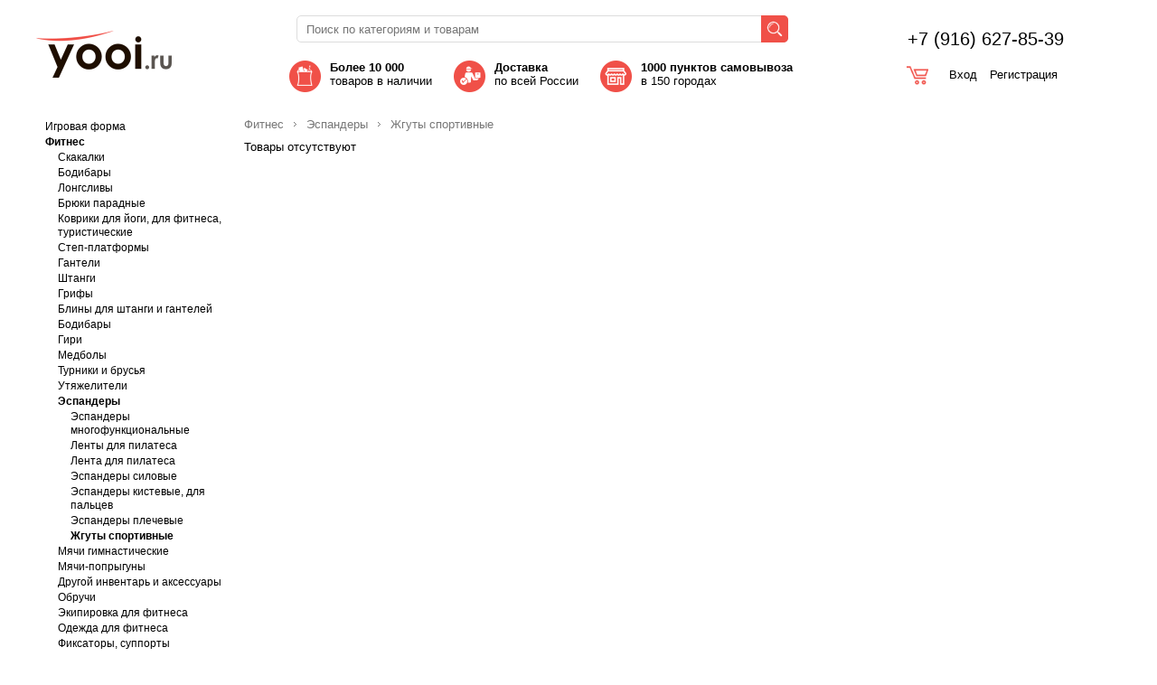

--- FILE ---
content_type: text/html; charset=UTF-8
request_url: https://yooi.ru/fitnes/espandery/zhguty-sportivnye
body_size: 73741
content:
<!DOCTYPE html>
<html>
<head>
	<meta http-equiv="Content-Type" content="text/html; charset=utf-8">
	<link rel="icon" href="/favicon.png" type="image/png">
	<title>Жгуты спортивные в Москве - купить в интернет-магазине. Доставка по всей России.</title><script type="text/javascript" src="/modules/js/jquery-3.1.1.min.js"></script>
	<script type="text/javascript" src="/divisiontypes/shop/js/shop.js"></script>
	<script type="text/javascript" src="/divisiontypes/shop/favorites/js/favorites.js"></script>
	<script type="text/javascript" src="/divisiontypes/shop/compare/js/compare.js"></script>
	<script type="text/javascript" src="/divisiontypes/shop/comments/js/comments.js"></script>
	<script type="text/javascript" src="/modules/js/form-validator/jquery.form-validator.js"></script>
	<script type="text/javascript" src="/modules/js/jquery-inputmask/jquery.inputmask.bundle.min.js"></script>
	<script type="text/javascript" src="/modules/js/jquery-range-slider/ion.rangeSlider.min.js"></script>
	<script type="text/javascript" src="/modules/js/magnific-popup/jquery.magnific-popup.min.js"></script>
	<script type="text/javascript" src="/modules/url/js/urlquery.js"></script>
	<script type="text/javascript" src="/modules/js/jquery-zoom/zoomsl-3.0.js"></script>
	<script type="text/javascript" src="/modules/js/jquery-owl.carousel/owl.carousel.min.js"></script>
	<script type="text/javascript" src="/modules/js/jquery-lightbox/lightbox.min.js"></script>
	<script type="text/javascript" src="/divisiontypes/shop/shopsupersearch/js/shopsupersearch.js"></script>
	<script type="text/javascript" src="/divisiontypes/shop/shopuser/js/shopuser.js"></script>
	<script type="text/javascript" src="/divisiontypes/shop/cart/js/cart.js?a=100"></script>
	<script type="text/javascript" src="/modules/js/select2/js/select2.full.min.js"></script>
	<script type="text/javascript" src="/template/js/js.js"></script>
	<script type="text/javascript" src="https://api-maps.yandex.ru/2.1/?lang=ru_RU&amp;apikey=e8d1dcc9-63ae-4696-8104-85b5cd45c2e5"></script>
	<script type="text/javascript" src="/modules/menu/js/menu.js"></script>
	<script type="text/javascript" src="/template/js/desktop.js"></script>
	<link rel="stylesheet" type="text/css" href="/modules/js/jquery-range-slider/css/ion.rangeSlider.css" />
	<link rel="stylesheet" type="text/css" href="/modules/js/jquery-range-slider/css/ion.rangeSlider.skinFlat.css" />
	<link rel="stylesheet" type="text/css" href="/modules/js/form-validator/theme-default.css" />
	<link rel="stylesheet" type="text/css" href="/modules/js/magnific-popup/magnific-popup.css" />
	<link rel="stylesheet" type="text/css" href="/modules/js/jquery-owl.carousel/css/owl.carousel.min.css" />
	<link rel="stylesheet" type="text/css" href="/modules/js/jquery-owl.carousel/css/owl.theme.default.min.css" />
	<link rel="stylesheet" type="text/css" href="/modules/form/css/form.css" />
	<link rel="stylesheet" type="text/css" href="/template/css/css.css?v=1" />
	<link rel="stylesheet" type="text/css" href="/modules/js/jquery-lightbox/lightbox.min.css" />
	<link rel="stylesheet" type="text/css" href="/modules/js/select2/css/select2.min.css" />
	<link rel="stylesheet" type="text/css" href="/divisiontypes/shop/cart/css/cart.css" />
	<link rel="stylesheet" type="text/css" href="/template/css/desktop.css" />
	
<script>
  (function(i,s,o,g,r,a,m){i['GoogleAnalyticsObject']=r;i[r]=i[r]||function(){
  (i[r].q=i[r].q||[]).push(arguments)},i[r].l=1*new Date();a=s.createElement(o),
  m=s.getElementsByTagName(o)[0];a.async=1;a.src=g;m.parentNode.insertBefore(a,m)
  })(window,document,'script','https://www.google-analytics.com/analytics.js','ga');

  ga('create', 'UA-97623027-1', 'auto');
  ga('send', 'pageview');

</script>

<!-- Traffic tracking code -->
<script type="text/javascript">
    (function(w, p) {
        var a, s;
        (w[p] = w[p] || []).push({
            counter_id: 461540580
        });
        a = document.createElement('script'); a.type = 'text/javascript'; a.async = true;
        a.src = ('https:' == document.location.protocol ? 'https://' : 'http://') + 'autocontext.begun.ru/analytics.js';
        s = document.getElementsByTagName('script')[0]; s.parentNode.insertBefore(a, s);
    })(window, 'begun_analytics_params');
</script>
<script src="https://www.google.com/recaptcha/api.js" async defer></script>

</head>
<body>
<div class="wrapper">
	<div class="header">
		<div class="logo">
			<a href="/"><img src="/template/images/logo.png"></a>
		</div>
			<div class="header-center">
				<div class="shopsupersearch"><form method="get" action="/search"><input type="text" name="search" placeholder="Поиск по категориям и товарам" value=""><button type="submit">&nbsp;</button></form></div><div class="triggers">
<div class="t1" onclick="window.location='/shop'"><strong>Более 10 000</strong><br />
товаров в наличии</div>

<div class="t2" onclick="window.location='/dostavka-i-oplata'"><strong>Доставка</strong><br />
по всей России</div>

<div class="t3" onclick="window.location='/dostavka-i-oplata'"><strong>1000 пунктов самовывоза&nbsp;</strong><br />в 150 городах</div>
</div>
			</div>
			<div class="header-right">
				<div class="header-phone">+7 (916) 627-85-39</div>
				<a href="/cart" class="cart-small"></a><div class="shop-user-menu">
									<a href="/login">Вход</a>
									<a href="/register">Регистрация</a>
								</div>		</div>	
	</div>
	<div class="page">
		<div class="content-left shop-menu">
			<ul><li><a href="/igrovaya-forma-4560">Игровая форма</a><ul><li><a href="/igrovaya-forma-4560/voleybolnaya-forma-55553">Волейбольная форма</a></li><li><a href="/igrovaya-forma-4560/basketbolnaya-forma-7270">Баскетбольная форма</a></li><li><a href="/igrovaya-forma-4560/futbolnaya-forma-84277">Футбольная форма</a></li><li><a href="/igrovaya-forma-4560/vratarskaya-forma-24372">Вратарская форма</a></li><li><a href="/igrovaya-forma-4560/sudeyskaya-forma-90736">Судейская форма</a></li></ul></li><li class="selected"><a href="/fitnes">Фитнес</a><ul><li><a href="/fitnes/skakalki-11642">Скакалки</a><ul><li><a href="/fitnes/skakalki-11642/roliki-massazhnye-22201">Ролики массажные</a></li><li><a href="/fitnes/skakalki-11642/polusfery">Полусферы</a></li><li><a href="/fitnes/skakalki-11642/step-platformy-95657">Степ-платформы</a></li></ul></li><li><a href="/fitnes/bodibary-39777">Бодибары</a><ul><li><a href="/fitnes/bodibary-39777/diski-balansirovochnye-70059">Диски балансировочные</a></li><li><a href="/fitnes/bodibary-39777/utyazheliteli-92587">Утяжелители</a></li><li><a href="/fitnes/bodibary-39777/fiksatory-supporty-64295">Фиксаторы, суппорты</a></li></ul></li><li><a href="/fitnes/longslivy">Лонгсливы</a><ul><li><a href="/fitnes/longslivy/ucenka-50822">Уценка</a></li><li><a href="/fitnes/longslivy/ucenka-35200">Уценка</a></li><li><a href="/fitnes/longslivy/ucenka-49068">Уценка</a></li><li><a href="/fitnes/longslivy/ucenka">Уценка</a></li><li><a href="/fitnes/longslivy/mayki-31722">Майки</a></li><li><a href="/fitnes/longslivy/ucenka-80287">Уценка</a></li><li><a href="/fitnes/longslivy/ucenka-36288">Уценка</a></li><li><a href="/fitnes/longslivy/ucenka-93734">Уценка</a></li></ul></li><li><a href="/fitnes/bryuki-paradnye">Брюки парадные</a></li><li><a href="/fitnes/kovriki-dlya-yogi-i-fitnesa">Коврики для йоги, для  фитнеса, туристические </a><ul><li><a href="/fitnes/kovriki-dlya-yogi-i-fitnesa/kovriki-56348">Коврики</a></li><li><a href="/fitnes/kovriki-dlya-yogi-i-fitnesa/sumki-dlya-kovrikov">Сумки для ковриков</a></li></ul></li><li><a href="/fitnes/step-platformy">Степ-платформы</a></li><li><a href="/fitnes/ganteli">Гантели</a><ul><li><a href="/fitnes/ganteli/razbornye-ganteli">Разборные гантели</a></li><li><a href="/fitnes/ganteli/litye-ganteli">Литые гантели</a></li></ul></li><li><a href="/fitnes/shtangi">Штанги</a><ul><li><a href="/fitnes/shtangi/razbornye-shtangi">Разборные штанги</a></li></ul></li><li><a href="/fitnes/grify">Грифы</a><ul><li><a href="/fitnes/grify/grify-dlya-shtangi">Грифы для штанги</a></li><li><a href="/fitnes/grify/grify-dlya-ganteley">Грифы для гантелей</a></li></ul></li><li><a href="/fitnes/bliny-dlya-shtangi-i-ganteley">Блины для штанги и гантелей</a><ul><li><a href="/fitnes/bliny-dlya-shtangi-i-ganteley/plastikovye">Пластиковые</a></li><li><a href="/fitnes/bliny-dlya-shtangi-i-ganteley/obrezinennye">Обрезиненные</a></li></ul></li><li><a href="/fitnes/bodibary">Бодибары</a></li><li><a href="/fitnes/giri">Гири</a></li><li><a href="/fitnes/medicinboly">Медболы</a></li><li><a href="/fitnes/turniki-i-brusya">Турники и брусья</a><ul><li><a href="/fitnes/turniki-i-brusya/turniki-v-dvernoy-proem">Турники в дверной проем</a></li><li><a href="/fitnes/turniki-i-brusya/turniki-raspornye">Турники распорные</a></li><li><a href="/fitnes/turniki-i-brusya/turniki-nastennye">Турники настенные</a></li><li><a href="/fitnes/turniki-i-brusya/drugie-turniki-i-brusya">Другие турники и брусья</a></li></ul></li><li><a href="/fitnes/utyazheliteli">Утяжелители</a><ul><li><a href="/fitnes/utyazheliteli/poyasa-utyazheliteli">Пояса-утяжелители</a></li><li><a href="/fitnes/utyazheliteli/utyazheliteli-dlya-ruk-i-nog">Утяжелители для рук и ног</a></li><li><a href="/fitnes/utyazheliteli/zhilety-utyazheliteli">Жилеты утяжелители</a></li></ul></li><li class="selected"><a href="/fitnes/espandery">Эспандеры</a><ul><li><a href="/fitnes/espandery/espandery-mnogofunkcionalnye">Эспандеры многофункциональные</a></li><li><a href="/fitnes/espandery/lenty-dlya-pilatesa">Ленты для пилатеса</a></li><li><a href="/fitnes/espandery/lenta-dlya-pilatesa">Лента для пилатеса</a></li><li><a href="/fitnes/espandery/espandery-silovye">Эспандеры силовые</a></li><li><a href="/fitnes/espandery/espandery-kistevye">Эспандеры кистевые, для пальцев</a></li><li><a href="/fitnes/espandery/espandery-plechevye">Эспандеры плечевые</a></li><li class="selected"><a href="/fitnes/espandery/zhguty-sportivnye">Жгуты спортивные</a></li></ul></li><li><a href="/fitnes/myachi-gimnasticheskie">Мячи гимнастические</a></li><li><a href="/fitnes/myachi-popryguny">Мячи-попрыгуны</a></li><li><a href="/fitnes/drugoy-inventar-i-aksessuary">Другой инвентарь и аксессуары</a><ul><li><a href="/fitnes/drugoy-inventar-i-aksessuary/kostyumy-sauna">Костюмы-сауна</a></li><li><a href="/fitnes/drugoy-inventar-i-aksessuary/poyasa-dlya-pohudeniya">Пояса для похудения</a></li></ul></li><li><a href="/fitnes/obruchi">Обручи</a><ul><li><a href="/fitnes/obruchi/obruchi-massazhnye">Обручи массажные</a></li><li><a href="/fitnes/obruchi/obruchi-gimnasticheskie">Обручи гимнастические</a></li></ul></li><li><a href="/fitnes/ekipirovka-dlya-fitnesa">Экипировка для фитнеса</a><ul><li><a href="/fitnes/ekipirovka-dlya-fitnesa/sumki-dlya-fitnesa">Сумки для фитнеса</a></li><li><a href="/fitnes/ekipirovka-dlya-fitnesa/sportivnye-sumki">Спортивные сумки</a></li><li><a href="/fitnes/ekipirovka-dlya-fitnesa/poyasa-dlya-fitnesa">Пояса для фитнеса</a></li><li><a href="/fitnes/ekipirovka-dlya-fitnesa/ucenka-17147">Уценка</a></li><li><a href="/fitnes/ekipirovka-dlya-fitnesa/noski-sportivnye">Носки спортивные</a></li><li><a href="/fitnes/ekipirovka-dlya-fitnesa/perchatki-dlya-fitnesa">Перчатки для фитнеса</a></li><li><a href="/fitnes/ekipirovka-dlya-fitnesa/poyasa-dlya-tyazheloy-atletiki">Пояса для тяжёлой атлетики</a></li><li><a href="/fitnes/ekipirovka-dlya-fitnesa/aksessuary-dlya-pohudeniya">Аксессуары для похудения</a></li></ul></li><li><a href="/fitnes/odezhda-dlya-fitnesa">Одежда для фитнеса</a><ul><li><a href="/fitnes/odezhda-dlya-fitnesa/longslivy-i-rashgardy">Лонгсливы и рашгарды</a></li><li><a href="/fitnes/odezhda-dlya-fitnesa/shorty-i-velosipedki">Шорты и велосипедки</a></li><li><a href="/fitnes/odezhda-dlya-fitnesa/taytsy-i-legginsy">Тайтсы и леггинсы</a></li><li><a href="/fitnes/odezhda-dlya-fitnesa/kombinezony">Комбинезоны</a></li><li><a href="/fitnes/odezhda-dlya-fitnesa/topy-i-sportivnye-bra">Топы и спортивные бра</a></li><li><a href="/fitnes/odezhda-dlya-fitnesa/mayki">Майки</a></li><li><a href="/fitnes/odezhda-dlya-fitnesa/futbolki">Футболки</a></li></ul></li><li><a href="/fitnes/fiksatory-supporty">Фиксаторы, суппорты</a><ul><li><a href="/fitnes/fiksatory-supporty/binty-elastichnye">Бинты эластичные</a></li><li><a href="/fitnes/fiksatory-supporty/napulsniki">Напульсники</a></li><li><a href="/fitnes/fiksatory-supporty/fiksatory-golenostopa">Фиксаторы голеностопа</a></li></ul></li><li><a href="/fitnes/diski-balansirovochnye">Диски балансировочные</a></li><li><a href="/fitnes/upory-dlya-otzhimaniy">Упоры для отжиманий</a></li><li><a href="/fitnes/roliki-dlya-pressa">Ролики для пресса</a></li><li><a href="/fitnes/skakalki">Скакалки</a></li><li><a href="/fitnes/roliki-massazhnye">Ролики массажные</a></li><li><a href="/fitnes/sportivnye-butylki-sheykery">Спортивные бутылки, шейкеры, термосы</a></li><li><a href="/fitnes/batuty">Батуты</a><ul><li><a href="/fitnes/batuty/batuty-bez-setki-skladnye">Батуты без сетки складные</a></li><li><a href="/fitnes/batuty/batuty-bez-setki">Батуты без сетки</a></li><li><a href="/fitnes/batuty/batuty-s-setkoy">Батуты с сеткой</a></li><li><a href="/fitnes/batuty/aksessuary-dlya-batutov">Аксессуары для батутов</a></li></ul></li></ul></li><li><a href="/yoga-i-pilates">Йога и пилатес</a><ul><li><a href="/yoga-i-pilates/specialnoe-predlozhenie-52453">Специальное предложение</a></li><li><a href="/yoga-i-pilates/kolesa-dlya-yogi">Колеса для йоги</a></li><li><a href="/yoga-i-pilates/ucenka-47059">Уценка</a></li><li><a href="/yoga-i-pilates/bloki-dlya-yogi">Блоки для йоги</a></li><li><a href="/yoga-i-pilates/roliki-dlya-yogi-i-pilatesa">Ролики для йоги и пилатеса</a></li><li><a href="/yoga-i-pilates/remni-i-komplekty-dlya-yogi">Ремни и комплекты для йоги</a></li><li><a href="/yoga-i-pilates/kolca-dlya-pilatesa">Кольца для пилатеса</a></li><li><a href="/yoga-i-pilates/myachi-dlya-pilatesa">Мячи для пилатеса</a></li></ul></li><li><a href="/trenazhery">Тренажеры. Массажеры. </a><ul><li><a href="/trenazhery/massazhery-dlya-nog">Массажеры</a></li><li><a href="/trenazhery/vibroplatformy">Виброплатформы</a></li><li><a href="/trenazhery/velotrenazhery">Велотренажеры</a></li><li><a href="/trenazhery/begovye-dorozhki">Беговые дорожки</a></li><li><a href="/trenazhery/ellipticheskie-trenazhery">Эллиптические тренажеры</a></li><li><a href="/trenazhery/trenazhery-dlya-pressa">Тренажеры для пресса</a></li><li><a href="/trenazhery/steppery">Степперы</a></li><li><a href="/trenazhery/trenazhery-dlya-nog">Тренажёры для ног</a></li><li><a href="/trenazhery/skami-pod-shtangu">Скамьи под штангу</a></li><li><a href="/trenazhery/silovye-trenazhery">Силовые тренажёры</a></li><li><a href="/trenazhery/grebnye-trenazhery">Гребные тренажёры</a></li></ul></li><li><a href="/aktivnyy-otdyh">Активный отдых</a><ul><li><a href="/aktivnyy-otdyh/botinki-dlya-haykinga-trekkinga">Ботинки для хайкинга, треккинга</a><ul><li><a href="/aktivnyy-otdyh/botinki-dlya-haykinga-trekkinga/obuv-dlya-kayakinga">Обувь для каякинга</a></li><li><a href="/aktivnyy-otdyh/botinki-dlya-haykinga-trekkinga/krossovki-dlya-treylranninga">Кроссовки для трейлраннинга</a></li><li><a href="/aktivnyy-otdyh/botinki-dlya-haykinga-trekkinga/getry-futbolnye-69799">Гетры футбольные</a></li></ul></li><li><a href="/aktivnyy-otdyh/snegokaty-96030">Снегокаты</a></li><li><a href="/aktivnyy-otdyh/detskie-krossovki-dlya-haykinga-trekkinga">Детские кроссовки для хайкинга, треккинга</a><ul><li><a href="/aktivnyy-otdyh/detskie-krossovki-dlya-haykinga-trekkinga/krossovki-dlya-treylranninga-56673">Кроссовки для трейлраннинга</a><ul><li><a href="/aktivnyy-otdyh/detskie-krossovki-dlya-haykinga-trekkinga/krossovki-dlya-treylranninga-56673/trehmestnye-89647">Трехместные</a></li><li><a href="/aktivnyy-otdyh/detskie-krossovki-dlya-haykinga-trekkinga/krossovki-dlya-treylranninga-56673/chetyrehmestnye-66958">Четырехместные</a></li></ul></li><li><a href="/aktivnyy-otdyh/detskie-krossovki-dlya-haykinga-trekkinga/detskaya-obuv-dlya-trekkinga-i-treylraninga">Детская обувь для треккинга и трейлранинга</a><ul><li><a href="/aktivnyy-otdyh/detskie-krossovki-dlya-haykinga-trekkinga/detskaya-obuv-dlya-trekkinga-i-treylraninga/termosumki-88043">Термосумки</a></li><li><a href="/aktivnyy-otdyh/detskie-krossovki-dlya-haykinga-trekkinga/detskaya-obuv-dlya-trekkinga-i-treylraninga/nabory-dlya-piknika-67638">Наборы для пикника</a></li><li><a href="/aktivnyy-otdyh/detskie-krossovki-dlya-haykinga-trekkinga/detskaya-obuv-dlya-trekkinga-i-treylraninga/kovriki-10275">Коврики</a></li></ul></li><li><a href="/aktivnyy-otdyh/detskie-krossovki-dlya-haykinga-trekkinga/krossovki-53851">Кроссовки</a></li><li><a href="/aktivnyy-otdyh/detskie-krossovki-dlya-haykinga-trekkinga/detskie-krossovki-dlya-haykinga-trekkinga-7475">Детские кроссовки для хайкинга, треккинга</a></li><li><a href="/aktivnyy-otdyh/detskie-krossovki-dlya-haykinga-trekkinga/detskie-botinki-dlya-haykinga-trekkinga-85019">Детские ботинки для хайкинга, треккинга</a></li></ul></li><li><a href="/aktivnyy-otdyh/specialnoe-predlozhenie">Специальное предложение</a></li><li><a href="/aktivnyy-otdyh/snegokaty-41978">Снегокаты</a></li><li><a href="/aktivnyy-otdyh/pennibord">Пенниборд</a></li><li><a href="/aktivnyy-otdyh/paradnaya-forma">Парадная форма</a></li><li><a href="/aktivnyy-otdyh/zaschita-grudi-i-paha">Защита груди и паха</a></li><li><a href="/aktivnyy-otdyh/perchatki-3133">Перчатки</a></li><li><a href="/aktivnyy-otdyh/binty">Бинты</a></li><li><a href="/aktivnyy-otdyh/rolikovye-konki">Роликовые коньки</a><ul><li><a href="/aktivnyy-otdyh/rolikovye-konki/shlemy-dlya-rolikovyh-konkov">Шлемы, Сумки  для роликовых коньков</a></li><li><a href="/aktivnyy-otdyh/rolikovye-konki/zaschita-dlya-rolikovyh-konkov">Защита для роликовых коньков</a></li><li><a href="/aktivnyy-otdyh/rolikovye-konki/razdvizhnye-rolikovye-konki">Раздвижные роликовые коньки</a></li><li><a href="/aktivnyy-otdyh/rolikovye-konki/rolikovye-konki-transformery">Роликовые коньки трансформеры</a></li></ul></li><li><a href="/aktivnyy-otdyh/samokaty-begovely">Самокаты-беговелы</a></li><li><a href="/aktivnyy-otdyh/dvuhkolesnye-samokaty">Двухколесные самокаты</a><ul><li><a href="/aktivnyy-otdyh/dvuhkolesnye-samokaty/komplektuyuschie-dlya-samokatov">Комплектующие для самокатов</a></li></ul></li><li><a href="/aktivnyy-otdyh/tryukovye-samokaty">Трюковые самокаты</a><ul><li><a href="/aktivnyy-otdyh/tryukovye-samokaty/aksessuary-dlya-tryukovyh-samokatov">Аксессуары для трюковых самокатов</a></li></ul></li><li><a href="/aktivnyy-otdyh/trehkolesnye-samokaty">Трехколесные самокаты</a></li><li><a href="/aktivnyy-otdyh/chetyrehkolesnye-samokaty">Четырехколесные самокаты</a></li><li><a href="/aktivnyy-otdyh/kruizery">Круизеры</a><ul><li><a href="/aktivnyy-otdyh/kruizery/komplektuyuschie-dlya-kruizerov">Комплектующие для круизеров</a></li><li><a href="/aktivnyy-otdyh/kruizery/chehly-i-sumki-dlya-kruizerov">Чехлы и сумки для круизеров</a></li><li><a href="/aktivnyy-otdyh/kruizery/plastikovye-kruizery">Пластиковые круизеры</a></li><li><a href="/aktivnyy-otdyh/kruizery/derevyannye-kruizery">Деревянные круизеры</a></li></ul></li><li><a href="/aktivnyy-otdyh/longbordy">Лонгборды</a><ul><li><a href="/aktivnyy-otdyh/longbordy/komplektuyuschie-dlya-longbordov">Комплектующие для лонгбордов</a></li></ul></li><li><a href="/aktivnyy-otdyh/skeytbordy">Скейтборды</a><ul><li><a href="/aktivnyy-otdyh/skeytbordy/zaschita-dlya-skeytbordov">Защита для скейтбордов</a></li><li><a href="/aktivnyy-otdyh/skeytbordy/komplektuyuschie-dlya-skeytbordov">Комплектующие для скейтбордов</a></li><li><a href="/aktivnyy-otdyh/skeytbordy/chehly-i-sumki-dlya-skeytbordov">Чехлы и сумки для скейтбордов</a></li></ul></li><li><a href="/aktivnyy-otdyh/zaschita-i-aksessuary">Защита и аксессуары</a><ul><li><a href="/aktivnyy-otdyh/zaschita-i-aksessuary/aksessuary-dlya-samokatov">Аксессуары для самокатов</a></li><li><a href="/aktivnyy-otdyh/zaschita-i-aksessuary/aksessuary-dlya-skeytbordov">Аксессуары для скейтбордов</a></li></ul></li><li><a href="/aktivnyy-otdyh/naduvnaya-produkciya-bestway">Батуты</a><ul><li><a href="/aktivnyy-otdyh/naduvnaya-produkciya-bestway/batuty-bez-setki-47117">Батуты без сетки</a></li><li><a href="/aktivnyy-otdyh/naduvnaya-produkciya-bestway/batuty-s-setkoy-47123">Батуты с сеткой</a></li></ul></li><li><a href="/aktivnyy-otdyh/skandinavskaya-hodba">Скандинавская ходьба</a></li></ul></li><li><a href="/trekking">Треккинг</a><ul><li><a href="/trekking/novinki">Новинки</a></li><li><a href="/trekking/skandinavskaya-hodba-33772">Скандинавская ходьба</a></li><li><a href="/trekking/aksessuary">Аксессуары</a></li><li><a href="/trekking/ryukzaki">Рюкзаки</a></li></ul></li><li><a href="/igry">Игры</a><ul><li><a href="/igry/myachi-dlya-bolshogo-tennisa-87856">Мячи для большого тенниса</a><ul><li><a href="/igry/myachi-dlya-bolshogo-tennisa-87856/slancy">Сланцы</a></li><li><a href="/igry/myachi-dlya-bolshogo-tennisa-87856/turizm-61546">Туризм</a><ul><li><a href="/igry/myachi-dlya-bolshogo-tennisa-87856/turizm-61546/obuv-4707">Обувь</a><ul><li><a href="/igry/myachi-dlya-bolshogo-tennisa-87856/turizm-61546/obuv-4707/detskie-botinki-dlya-haykinga-trekkinga">Детские ботинки для хайкинга, треккинга</a></li></ul></li><li><a href="/igry/myachi-dlya-bolshogo-tennisa-87856/turizm-61546/aksessuary-2092">Аксессуары</a><ul><li><a href="/igry/myachi-dlya-bolshogo-tennisa-87856/turizm-61546/aksessuary-2092/termosumki">Термосумки</a></li><li><a href="/igry/myachi-dlya-bolshogo-tennisa-87856/turizm-61546/aksessuary-2092/pledy">Пледы</a></li><li><a href="/igry/myachi-dlya-bolshogo-tennisa-87856/turizm-61546/aksessuary-2092/nabory-dlya-piknika">Наборы для пикника</a></li><li><a href="/igry/myachi-dlya-bolshogo-tennisa-87856/turizm-61546/aksessuary-2092/kovriki">Коврики</a></li><li><a href="/igry/myachi-dlya-bolshogo-tennisa-87856/turizm-61546/aksessuary-2092/fonari">Фонари</a></li></ul></li><li><a href="/igry/myachi-dlya-bolshogo-tennisa-87856/turizm-61546/palki-dlya-skandinavskoy-hodby-palki-trekkingovye">Палки для скандинавской ходьбы, палки треккинговые</a></li><li><a href="/igry/myachi-dlya-bolshogo-tennisa-87856/turizm-61546/ryukzaki-28930">Рюкзаки</a></li><li><a href="/igry/myachi-dlya-bolshogo-tennisa-87856/turizm-61546/spalnye-meshki-25797">Спальные мешки</a></li><li><a href="/igry/myachi-dlya-bolshogo-tennisa-87856/turizm-61546/aksessuary-dlya-palatok">Аксессуары для палаток</a><ul><li><a href="/igry/myachi-dlya-bolshogo-tennisa-87856/turizm-61546/aksessuary-dlya-palatok/remkomplekty">Ремкомплекты</a></li><li><a href="/igry/myachi-dlya-bolshogo-tennisa-87856/turizm-61546/aksessuary-dlya-palatok/kolyshki">Колышки</a></li><li><a href="/igry/myachi-dlya-bolshogo-tennisa-87856/turizm-61546/aksessuary-dlya-palatok/futprinty">Футпринты</a></li></ul></li><li><a href="/igry/myachi-dlya-bolshogo-tennisa-87856/turizm-61546/palatki">Палатки</a><ul><li><a href="/igry/myachi-dlya-bolshogo-tennisa-87856/turizm-61546/palatki/chetyrehmestnye">Четырехместные</a></li><li><a href="/igry/myachi-dlya-bolshogo-tennisa-87856/turizm-61546/palatki/trehmestnye">Трехместные</a></li><li><a href="/igry/myachi-dlya-bolshogo-tennisa-87856/turizm-61546/palatki/dvuhmestnye">Двухместные</a></li><li><a href="/igry/myachi-dlya-bolshogo-tennisa-87856/turizm-61546/palatki/odnomestnye">Одноместные</a></li></ul></li><li><a href="/igry/myachi-dlya-bolshogo-tennisa-87856/turizm-61546/inventar">Инвентарь</a></li></ul></li><li><a href="/igry/myachi-dlya-bolshogo-tennisa-87856/golfy-futbolnye-25304">Гольфы футбольные</a></li></ul></li><li><a href="/igry/bolshoy-tennis">Большой теннис</a><ul><li><a href="/igry/bolshoy-tennis/myachi-dlya-bolshogo-tennisa">Мячи для большого тенниса</a></li><li><a href="/igry/bolshoy-tennis/raketki-dlya-bolshogo-tennisa">Ракетки для большого тенниса</a></li><li><a href="/igry/bolshoy-tennis/igrovaya-forma-80470">Игровая форма</a><ul><li><a href="/igry/bolshoy-tennis/igrovaya-forma-80470/sudeyskaya-forma-15493">Судейская форма</a><ul><li><a href="/igry/bolshoy-tennis/igrovaya-forma-80470/sudeyskaya-forma-15493/nasosy-dlya-futzalnyh-myachey">Насосы для футзальных мячей</a></li><li><a href="/igry/bolshoy-tennis/igrovaya-forma-80470/sudeyskaya-forma-15493/futzalnye-myachi-54806">Футзальные мячи</a></li><li><a href="/igry/bolshoy-tennis/igrovaya-forma-80470/sudeyskaya-forma-15493/igrovaya-forma-57347">Игровая форма</a></li></ul></li><li><a href="/igry/bolshoy-tennis/igrovaya-forma-80470/vratarskaya-forma-54899">Вратарская форма</a></li><li><a href="/igry/bolshoy-tennis/igrovaya-forma-80470/voleybolnaya-forma-69036">Волейбольная форма</a></li><li><a href="/igry/bolshoy-tennis/igrovaya-forma-80470/basketbolnaya-forma-79446">Баскетбольная форма</a></li><li><a href="/igry/bolshoy-tennis/igrovaya-forma-80470/futbolnaya-forma-62929">Футбольная форма</a></li></ul></li></ul></li><li><a href="/igry/specialnoe-predlozhenie-64057">Специальное предложение</a></li><li><a href="/igry/ucenka-68080">Уценка</a></li><li><a href="/igry/nastolnye-igry-96761">Настольные игры</a><ul><li><a href="/igry/nastolnye-igry-96761/nardy-39682">Нарды</a></li><li><a href="/igry/nastolnye-igry-96761/shahmaty-12545">Шахматы</a></li><li><a href="/igry/nastolnye-igry-96761/shashki-90958">Шашки</a></li><li><a href="/igry/nastolnye-igry-96761/loto-44399">Лото</a></li><li><a href="/igry/nastolnye-igry-96761/domino-16820">Домино</a></li></ul></li><li><a href="/igry/drugie-vidy-igr-94000">Другие виды игр</a></li><li><a href="/igry/nastolnyy-tennis-95208">Настольный теннис</a><ul><li><a href="/igry/nastolnyy-tennis-95208/aksessuary-dlya-nastolnogo-tennisa-58712">Аксессуары для настольного тенниса</a></li><li><a href="/igry/nastolnyy-tennis-95208/myachi-dlya-nastolnogo-tennisa-92072">Мячи для настольного тенниса</a></li><li><a href="/igry/nastolnyy-tennis-95208/setki-dlya-nastolnogo-tennisa-97724">Сетки для настольного тенниса</a></li><li><a href="/igry/nastolnyy-tennis-95208/raketki-dlya-nastolnogo-tennisa-93453">Ракетки для настольного тенниса</a></li><li><a href="/igry/nastolnyy-tennis-95208/stoly-dlya-nastolnogo-tennisa-4180">Столы для настольного тенниса</a></li><li><a href="/igry/nastolnyy-tennis-95208/nabory-dlya-nastolnogo-tennisa">Наборы для настольного тенниса</a></li></ul></li><li><a href="/igry/badminton-31153">Бадминтон</a><ul><li><a href="/igry/badminton-31153/manishki-futbolnye">Манишки футбольные</a></li><li><a href="/igry/badminton-31153/nabory-dlya-badmintona-91667">Наборы для бадминтона</a></li><li><a href="/igry/badminton-31153/volany-dlya-badmintona-58376">Воланы для бадминтона</a></li><li><a href="/igry/badminton-31153/aksessuary-dlya-badmintona-50373">Аксессуары для бадминтона</a></li></ul></li><li><a href="/igry/darts-49937">Дартс</a></li></ul></li><li><a href="/sportivnye-igry">Спортивные игры</a><ul><li><a href="/sportivnye-igry/specialnoe-predlozhenie-19510">Специальное предложение</a></li><li><a href="/sportivnye-igry/obuv-33531">Обувь</a></li><li><a href="/sportivnye-igry/myachi-81031">Мячи</a></li><li><a href="/sportivnye-igry/ucenka-51687">Уценка</a></li><li><a href="/sportivnye-igry/futzal">Футзал</a><ul><li><a href="/sportivnye-igry/futzal/igrovaya-forma-46932">Игровая форма</a></li><li><a href="/sportivnye-igry/futzal/slancy-66716">Сланцы</a></li><li><a href="/sportivnye-igry/futzal/voleybolnye-myachi-13480">Волейбольные мячи</a></li><li><a href="/sportivnye-igry/futzal/futbolnye-myachi-26045">Футбольные мячи</a></li><li><a href="/sportivnye-igry/futzal/odezhda-dlya-mma">Одежда для MMA</a></li><li><a href="/sportivnye-igry/futzal/binty-dlya-mma">Бинты для MMA</a></li><li><a href="/sportivnye-igry/futzal/kapy-dlya-mma">Капы для MMA</a></li><li><a href="/sportivnye-igry/futzal/shlemy-dlya-mma">Шлемы для MMA</a></li><li><a href="/sportivnye-igry/futzal/kurtki-sportivnye">Куртки спортивные</a></li><li><a href="/sportivnye-igry/futzal/kurtki-paradnye">Куртки парадные</a></li><li><a href="/sportivnye-igry/futzal/mma-2047">MMA</a></li></ul></li><li><a href="/sportivnye-igry/myachi-32090">Мячи</a></li><li><a href="/sportivnye-igry/obuv-38604">Обувь</a></li><li><a href="/sportivnye-igry/regbi">Регби</a></li><li><a href="/sportivnye-igry/verhnyaya-odezhda">Верхняя одежда</a><ul><li><a href="/sportivnye-igry/verhnyaya-odezhda/kurtki-70309">Куртки</a></li><li><a href="/sportivnye-igry/verhnyaya-odezhda/palto-91851">Пальто</a></li><li><a href="/sportivnye-igry/verhnyaya-odezhda/zhilety-16686">Жилеты</a></li><li><a href="/sportivnye-igry/verhnyaya-odezhda/tolstovki-hudi-dzhempery">Толстовки, худи, джемперы</a></li></ul></li><li><a href="/sportivnye-igry/basketbol">Баскетбол</a><ul><li><a href="/sportivnye-igry/basketbol/obuv-dlya-basketbola-8841">Обувь для баскетбола</a></li><li><a href="/sportivnye-igry/basketbol/igrovaya-forma-6463">Игровая форма</a></li><li><a href="/sportivnye-igry/basketbol/igrovaya-forma-49178">Игровая форма</a></li><li><a href="/sportivnye-igry/basketbol/obuv-dlya-basketbola">Обувь для баскетбола</a></li><li><a href="/sportivnye-igry/basketbol/basketbolnye-myachi">Баскетбольные мячи</a></li><li><a href="/sportivnye-igry/basketbol/basketbolnye-schity">Баскетбольные щиты</a></li><li><a href="/sportivnye-igry/basketbol/basketbolnye-kolca">Баскетбольные кольца</a></li></ul></li><li><a href="/sportivnye-igry/aksessuary-24522">Аксессуары</a></li><li><a href="/sportivnye-igry/beysbol">Бейсбол</a><ul><li><a href="/sportivnye-igry/beysbol/beysbolnye-bity">Бейсбольные биты</a></li></ul></li><li><a href="/sportivnye-igry/voleybol">Волейбол</a><ul><li><a href="/sportivnye-igry/voleybol/obuv-dlya-voleybola-52850">Обувь для волейбола</a></li><li><a href="/sportivnye-igry/voleybol/igrovaya-forma-54247">Игровая форма</a></li><li><a href="/sportivnye-igry/voleybol/igrovaya-forma-18405">Игровая форма</a></li><li><a href="/sportivnye-igry/voleybol/obuv-dlya-voleybola">Обувь для волейбола</a></li><li><a href="/sportivnye-igry/voleybol/voleybolnye-myachi">Волейбольные мячи</a></li><li><a href="/sportivnye-igry/voleybol/voleybolnaya-forma">Волейбольная форма</a></li><li><a href="/sportivnye-igry/voleybol/zaschita-dlya-voleybola">Защита для волейбола</a></li><li><a href="/sportivnye-igry/voleybol/voleybolnye-setki">Волейбольные сетки</a></li><li><a href="/sportivnye-igry/voleybol/aksessuary-dlya-voleybola">Аксессуары для волейбола</a></li></ul></li><li><a href="/sportivnye-igry/gandbol">Гандбол</a><ul><li><a href="/sportivnye-igry/gandbol/gandbolnye-myachi">Гандбольные мячи</a></li></ul></li><li><a href="/sportivnye-igry/igrovaya-forma">Игровая форма</a><ul><li><a href="/sportivnye-igry/igrovaya-forma/vratarskaya-forma">Вратарская форма</a></li><li><a href="/sportivnye-igry/igrovaya-forma/specialnoe-predlozhenie-76925">Специальное предложение</a></li><li><a href="/sportivnye-igry/igrovaya-forma/sudeyskaya-forma">Судейская форма</a></li><li><a href="/sportivnye-igry/igrovaya-forma/futbolnaya-forma-70639">Футбольная форма</a></li><li><a href="/sportivnye-igry/igrovaya-forma/basketbolnaya-forma-95899">Баскетбольная форма</a></li><li><a href="/sportivnye-igry/igrovaya-forma/voleybolnaya-forma-98559">Волейбольная форма</a></li></ul></li><li><a href="/sportivnye-igry/myachi">Мячи</a><ul><li><a href="/sportivnye-igry/myachi/myachi-dlya-regbi-75155">Мячи для регби</a></li><li><a href="/sportivnye-igry/myachi/myachi-dlya-regbi">Мячи для регби</a></li><li><a href="/sportivnye-igry/myachi/myachi-dlya-vodnogo-polo">Мячи для водного поло</a></li><li><a href="/sportivnye-igry/myachi/specialnoe-predlozhenie-79348">Специальное предложение</a></li><li><a href="/sportivnye-igry/myachi/myachi-dlya-bolshogo-tennisa-95060">Мячи для большого тенниса</a></li><li><a href="/sportivnye-igry/myachi/ucenka-15256">Уценка</a></li><li><a href="/sportivnye-igry/myachi/myachi-dlya-tennisa">Мячи для тенниса</a></li><li><a href="/sportivnye-igry/myachi/myachi-dlya-nastolnogo-tennisa-35576">Мячи для настольного тенниса</a></li><li><a href="/sportivnye-igry/myachi/myachi-dlya-gandbola">Мячи для гандбола</a></li></ul></li><li><a href="/sportivnye-igry/futbol">Футбол</a><ul><li><a href="/sportivnye-igry/futbol/obuv-dlya-futbola-12825">Обувь для футбола</a></li><li><a href="/sportivnye-igry/futbol/igrovaya-forma-65893">Игровая форма</a></li><li><a href="/sportivnye-igry/futbol/obuv-dlya-futbola">Обувь для футбола</a></li><li><a href="/sportivnye-igry/futbol/igrovaya-forma-15465">Игровая форма</a></li><li><a href="/sportivnye-igry/futbol/futbolnye-setki">Футбольные сетки</a></li><li><a href="/sportivnye-igry/futbol/futzalnye-myachi">Футзальные мячи</a></li><li><a href="/sportivnye-igry/futbol/nasosy-dlya-myachey">Насосы для мячей</a></li><li><a href="/sportivnye-igry/futbol/futbolnaya-forma">Футбольная форма</a></li><li><a href="/sportivnye-igry/futbol/futbolnye-myachi">Футбольные мячи</a></li><li><a href="/sportivnye-igry/futbol/futbolnye-aksessuary">Футбольные аксессуары</a></li><li><a href="/sportivnye-igry/futbol/perchatki-vratarskie">Перчатки вратарские</a></li><li><a href="/sportivnye-igry/futbol/svistki">Свистки</a></li><li><a href="/sportivnye-igry/futbol/vorota-futbolnye">Ворота футбольные</a></li><li><a href="/sportivnye-igry/futbol/schitki">Щитки</a></li><li><a href="/sportivnye-igry/futbol/getry">Гетры</a></li><li><a href="/sportivnye-igry/futbol/futbolnaya-obuv">Футбольная обувь</a></li><li><a href="/sportivnye-igry/futbol/mayki-futbolki-manishki">Майки, футболки, манишки</a></li><li><a href="/sportivnye-igry/futbol/bryuki">Брюки</a></li><li><a href="/sportivnye-igry/futbol/golfy-futbolnye">Гольфы футбольные</a></li><li><a href="/sportivnye-igry/futbol/sumki-ryukzaki-meshki-futbolnye">Сумки, рюкзаки, мешки футбольные</a></li></ul></li><li><a href="/sportivnye-igry/vratarskie-perchatki">Вратарские перчатки</a></li><li><a href="/sportivnye-igry/schitki-20698">Щитки</a></li><li><a href="/sportivnye-igry/vodnoe-polo">Водное поло</a></li><li><a href="/sportivnye-igry/sumki-ryukzaki-meshki">Сумки, рюкзаки, мешки</a></li></ul></li><li><a href="/sportivnaya-obuv-47904">Спортивная обувь</a><ul><li><a href="/sportivnaya-obuv-47904/raketki-dlya-bolshogo-tennisa-50723">Ракетки для большого тенниса</a></li><li><a href="/sportivnaya-obuv-47904/bolshoy-tennis-28297">Большой теннис</a><ul><li><a href="/sportivnaya-obuv-47904/bolshoy-tennis-28297/aksessuary-dlya-bolshogo-tennisa">Аксессуары для большого тенниса</a></li></ul></li><li><a href="/sportivnaya-obuv-47904/krossovki-sportivnye-3012">Кроссовки спортивные</a></li><li><a href="/sportivnaya-obuv-47904/krossovki-sportivnye-9549">Кроссовки спортивные</a></li><li><a href="/sportivnaya-obuv-47904/butsy-zalnye">Бутсы зальные</a></li><li><a href="/sportivnaya-obuv-47904/butsy-mnogoshipovye">Бутсы многошиповые</a></li><li><a href="/sportivnaya-obuv-47904/krossovki-basketbolnye-74165">Кроссовки баскетбольные</a></li><li><a href="/sportivnaya-obuv-47904/obuv-dlya-trekkinga-i-treylranninga">Обувь для треккинга и трейлраннинга</a><ul><li><a href="/sportivnaya-obuv-47904/obuv-dlya-trekkinga-i-treylranninga/botinki-dlya-haykinga-trekkinga-30144">Ботинки для хайкинга, треккинга</a></li><li><a href="/sportivnaya-obuv-47904/obuv-dlya-trekkinga-i-treylranninga/obuv-dlya-kayakinga-59832">Обувь для каякинга</a></li></ul></li><li><a href="/sportivnaya-obuv-47904/krossovki-93551">Кроссовки</a></li><li><a href="/sportivnaya-obuv-47904/plyazhnaya-obuv">Пляжная обувь</a></li><li><a href="/sportivnaya-obuv-47904/cheshki-i-baletki">Чешки и балетки</a></li><li><a href="/sportivnaya-obuv-47904/specialnoe-predlozhenie-81825">Специальное предложение</a></li><li><a href="/sportivnaya-obuv-47904/basketbolnye-krossovki">Баскетбольные кроссовки</a></li><li><a href="/sportivnaya-obuv-47904/ucenka-19811">Уценка</a></li><li><a href="/sportivnaya-obuv-47904/butsy-futbolnye-57324">Бутсы футбольные</a></li><li><a href="/sportivnaya-obuv-47904/butsy-zalnye-85585">Бутсы зальные</a></li><li><a href="/sportivnaya-obuv-47904/shipovki">Шиповки</a></li><li><a href="/sportivnaya-obuv-47904/obuv-dlya-edinoborstv-2941">Обувь для единоборств</a></li></ul></li><li><a href="/odezhda">Одежда</a><ul><li><a href="/odezhda/sportivnoe-bele">Спортивное белье</a></li><li><a href="/odezhda/bryuki-trenirovochnye">Брюки тренировочные</a></li><li><a href="/odezhda/palto-i-zhilety-uteplennye">Пальто и жилеты утепленные</a></li><li><a href="/odezhda/dzhempera">Джемпера</a></li><li><a href="/odezhda/olimpiyki">Олимпийки</a></li><li><a href="/odezhda/perchatki-i-sharfy">Перчатки и шарфы</a></li><li><a href="/odezhda/igrovaya-forma-49035">Игровая форма</a><ul><li><a href="/odezhda/igrovaya-forma-49035/vratarskaya-forma-32175">Вратарская форма</a></li><li><a href="/odezhda/igrovaya-forma-49035/futbol-85643">Футбол</a></li><li><a href="/odezhda/igrovaya-forma-49035/basketbol-70924">Баскетбол</a></li><li><a href="/odezhda/igrovaya-forma-49035/voleybol-25260">Волейбол</a></li><li><a href="/odezhda/igrovaya-forma-49035/specialnoe-predlozhenie-22764">Специальное предложение</a></li><li><a href="/odezhda/igrovaya-forma-49035/sudeyskaya-forma-85552">Судейская форма</a></li><li><a href="/odezhda/igrovaya-forma-49035/polo">Поло</a></li><li><a href="/odezhda/igrovaya-forma-49035/golfy-futbolnye-64625">Гольфы футбольные</a></li><li><a href="/odezhda/igrovaya-forma-49035/getry-futbolnye-11073">Гетры футбольные</a></li><li><a href="/odezhda/igrovaya-forma-49035/kostyumy">Костюмы</a><ul><li><a href="/odezhda/igrovaya-forma-49035/kostyumy/kostyumy-paradnye-8643">Костюмы парадные</a></li></ul></li></ul></li><li><a href="/odezhda/odezhda-dlya-edinoborstv-44846">Одежда для единоборств</a><ul><li><a href="/odezhda/odezhda-dlya-edinoborstv-44846/meshki">Мешки</a></li></ul></li><li><a href="/odezhda/specialnoe-predlozhenie-301">Специальное предложение</a></li><li><a href="/odezhda/muzhskaya-odezhda-dlya-fitnesa">Мужская одежда для фитнеса</a></li><li><a href="/odezhda/zhenskaya-odezhda-dlya-fitnesa">Женская одежда для фитнеса</a></li><li><a href="/odezhda/bryuki-sportivnye">Брюки спортивные</a></li><li><a href="/odezhda/tolstovki-i-hudi">Толстовки и худи</a></li><li><a href="/odezhda/grify-dlya-ganteley-26590">Грифы для гантелей</a><ul><li><a href="/odezhda/grify-dlya-ganteley-26590/ucenka-72953">Уценка</a></li><li><a href="/odezhda/grify-dlya-ganteley-26590/fitboly">Фитболы</a></li><li><a href="/odezhda/grify-dlya-ganteley-26590/bliny-dlya-shtang-i-ganteley">Блины для штанг и гантелей</a></li><li><a href="/odezhda/grify-dlya-ganteley-26590/grify-dlya-shtang">Грифы для штанг</a></li><li><a href="/odezhda/grify-dlya-ganteley-26590/myachi-dlya-fitnesa">Мячи для фитнеса</a></li></ul></li><li><a href="/odezhda/dzhempery-84556">Джемперы</a><ul><li><a href="/odezhda/dzhempery-84556/hudi">Худи</a></li><li><a href="/odezhda/dzhempery-84556/svitshoty">Свитшоты</a></li><li><a href="/odezhda/dzhempery-84556/olimpiyki-49690">Олимпийки</a></li><li><a href="/odezhda/dzhempery-84556/shorty-sportivnye">Шорты спортивные</a></li></ul></li><li><a href="/odezhda/ucenka-86870">Уценка</a></li><li><a href="/odezhda/aksessuary-80084">Аксессуары</a><ul><li><a href="/odezhda/aksessuary-80084/roliki-dlya-pressa-4403">Ролики для пресса</a></li><li><a href="/odezhda/aksessuary-80084/sharfy-32798">Шарфы</a></li><li><a href="/odezhda/aksessuary-80084/perchatki-35831">Перчатки</a></li><li><a href="/odezhda/aksessuary-80084/golovnye-ubory-4987">Головные уборы</a></li></ul></li><li><a href="/odezhda/uteplennaya-odezhda">Утепленная одежда</a><ul><li><a href="/odezhda/uteplennaya-odezhda/mnogofunkcionalnyy-trening">Многофункциональный тренинг</a></li><li><a href="/odezhda/uteplennaya-odezhda/bryuki-paradnye-85042">Брюки парадные</a></li><li><a href="/odezhda/uteplennaya-odezhda/palto">Пальто</a></li><li><a href="/odezhda/uteplennaya-odezhda/kurtki-74749">Куртки</a></li></ul></li><li><a href="/odezhda/bryuki-18673">Брюки</a><ul><li><a href="/odezhda/bryuki-18673/bryuki-trenirovochnye-66624">Брюки тренировочные</a></li><li><a href="/odezhda/bryuki-18673/bryuki-sportivnye-54877">Брюки спортивные</a></li></ul></li><li><a href="/odezhda/olimpiyki-i-dzhempery">Олимпийки и джемперы</a><ul><li><a href="/odezhda/olimpiyki-i-dzhempery/dzhempery-92455">Джемперы</a></li><li><a href="/odezhda/olimpiyki-i-dzhempery/olimpiyki-60630">Олимпийки</a></li></ul></li><li><a href="/odezhda/shorty-trenirovochnye">Шорты тренировочные</a><ul><li><a href="/odezhda/shorty-trenirovochnye/noski-13758">Носки</a></li><li><a href="/odezhda/shorty-trenirovochnye/grify-i-bliny-diski">Грифы и блины (диски)</a></li><li><a href="/odezhda/shorty-trenirovochnye/bryuki-vetrozaschitnye-34219">Брюки ветрозащитные</a></li></ul></li><li><a href="/odezhda/golovnye-ubory">Головные уборы</a></li><li><a href="/odezhda/kurtki-vetrozaschitnye">Куртки ветрозащитные</a></li><li><a href="/odezhda/trenirovochnye-kostyumy">Тренировочные костюмы</a></li><li><a href="/odezhda/bryuki-vetrozaschitnye">Брюки ветрозащитные</a></li><li><a href="/odezhda/futbolki-polo-mayki">Футболки, поло, майки</a><ul><li><a href="/odezhda/futbolki-polo-mayki/ucenka-76962">Уценка</a></li><li><a href="/odezhda/futbolki-polo-mayki/futbolki-23708">Футболки</a></li><li><a href="/odezhda/futbolki-polo-mayki/aksessuary-68164">Аксессуары</a><ul><li><a href="/odezhda/futbolki-polo-mayki/aksessuary-68164/sharfy">Шарфы</a></li><li><a href="/odezhda/futbolki-polo-mayki/aksessuary-68164/perchatki-40295">Перчатки</a></li><li><a href="/odezhda/futbolki-polo-mayki/aksessuary-68164/golovnye-ubory-89192">Головные уборы</a></li></ul></li><li><a href="/odezhda/futbolki-polo-mayki/zhilety">Жилеты</a></li></ul></li><li><a href="/odezhda/shorty-39984">Шорты</a><ul><li><a href="/odezhda/shorty-39984/myachi-massazhnye">Мячи массажные</a></li><li><a href="/odezhda/shorty-39984/medboly-89497">Медболы</a></li></ul></li><li><a href="/odezhda/noski-41528">Носки</a></li><li><a href="/odezhda/kostyumy-paradnye">Костюмы парадные</a></li><li><a href="/odezhda/getry-futbolnye">Гетры футбольные</a></li><li><a href="/odezhda/golfy-futbolnye-31443">Гольфы футбольные</a></li><li><a href="/odezhda/kurtki-uteplennye">Куртки утепленные</a></li></ul></li><li><a href="/edinoborstva">Единоборства</a><ul><li><a href="/edinoborstva/ucenka-5577">Уценка</a></li><li><a href="/edinoborstva/snaryady-dlya-edinoborstv-12088">Снаряды для единоборств</a><ul><li><a href="/edinoborstva/snaryady-dlya-edinoborstv-12088/kurtki-uteplennye-2047">Куртки утепленные</a></li><li><a href="/edinoborstva/snaryady-dlya-edinoborstv-12088/kurtki-paradnye-78253">Куртки парадные</a></li><li><a href="/edinoborstva/snaryady-dlya-edinoborstv-12088/kurtki-vetrozaschitnye-82615">Куртки ветрозащитные</a></li><li><a href="/edinoborstva/snaryady-dlya-edinoborstv-12088/lapy-64685">Лапы</a></li></ul></li><li><a href="/edinoborstva/odezhda-dlya-edinoborstv-86971">Одежда для единоборств</a><ul><li><a href="/edinoborstva/odezhda-dlya-edinoborstv-86971/boks-38285">Бокс</a></li><li><a href="/edinoborstva/odezhda-dlya-edinoborstv-86971/sambo-49714">Самбо</a></li><li><a href="/edinoborstva/odezhda-dlya-edinoborstv-86971/medboly">Медболы</a></li></ul></li><li><a href="/edinoborstva/mma">MMA</a><ul><li><a href="/edinoborstva/mma/perchatki-dlya-mma">Перчатки для MMA</a></li><li><a href="/edinoborstva/mma/inventar-dlya-mma">Инвентарь для MMA</a></li></ul></li><li><a href="/edinoborstva/snaryady-dlya-edinoborstv">Снаряды для единоборств</a><ul><li><a href="/edinoborstva/snaryady-dlya-edinoborstv/inventar-dlya-mma-43864">Инвентарь для MMA</a></li><li><a href="/edinoborstva/snaryady-dlya-edinoborstv/futbolnye-aksessuary-12277">Футбольные аксессуары</a></li><li><a href="/edinoborstva/snaryady-dlya-edinoborstv/futbolnye-sumki-ryukzaki-meshki">Футбольные сумки, рюкзаки, мешки</a></li><li><a href="/edinoborstva/snaryady-dlya-edinoborstv/lapy">Лапы</a></li><li><a href="/edinoborstva/snaryady-dlya-edinoborstv/myachi-boevye">Мячи боевые</a></li><li><a href="/edinoborstva/snaryady-dlya-edinoborstv/regbiynye-myachi">Регбийные мячи</a></li><li><a href="/edinoborstva/snaryady-dlya-edinoborstv/sumki-ryukzaki-meshki-dlya-regbi">Сумки, рюкзаки, мешки для регби</a></li><li><a href="/edinoborstva/snaryady-dlya-edinoborstv/manishki-regbiynye">Манишки регбийные</a></li></ul></li><li><a href="/edinoborstva/odezhda-dlya-edinoborstv-1254">Одежда для единоборств</a><ul><li><a href="/edinoborstva/odezhda-dlya-edinoborstv-1254/sambo-46350">Самбо</a></li><li><a href="/edinoborstva/odezhda-dlya-edinoborstv-1254/boks-82405">Бокс</a></li></ul></li><li><a href="/edinoborstva/boks">Бокс</a><ul><li><a href="/edinoborstva/boks/paradnaya-forma-21875">Парадная форма</a></li><li><a href="/edinoborstva/boks/bokserki-56620">Боксерки</a></li><li><a href="/edinoborstva/boks/binty-dlya-boksa">Бинты для бокса</a></li><li><a href="/edinoborstva/boks/meshki-dlya-boksa">Мешки для бокса</a></li><li><a href="/edinoborstva/boks/grushi-dlya-boksa">Груши для бокса</a></li><li><a href="/edinoborstva/boks/perchatki-dlya-boksa-69228">Перчатки для бокса</a></li><li><a href="/edinoborstva/boks/snaryadnye-perchatki-64700">Снарядные перчатки</a></li><li><a href="/edinoborstva/boks/lapy-dlya-boksa">Лапы для бокса</a></li><li><a href="/edinoborstva/boks/shlemy-bokserskie-otkrytye">Шлемы боксерские открытые</a></li><li><a href="/edinoborstva/boks/shlemy-bokserskie-zakrytye">Шлемы боксерские закрытые</a></li><li><a href="/edinoborstva/boks/nabory-dlya-boksa">Наборы для бокса</a></li><li><a href="/edinoborstva/boks/forma-dlya-boksa">Форма для бокса</a></li></ul></li><li><a href="/edinoborstva/meshki-i-grushi-dlya-boksa">Мешки и груши для бокса</a></li><li><a href="/edinoborstva/dzyudo">Дзюдо</a><ul><li><a href="/edinoborstva/dzyudo/kimono-dlya-dzyudo">Кимоно для дзюдо</a></li><li><a href="/edinoborstva/dzyudo/poyasa-dlya-dzyudo">Пояса для дзюдо</a></li></ul></li><li><a href="/edinoborstva/karate">Карате</a><ul><li><a href="/edinoborstva/karate/kimono-dlya-karate">Кимоно для карате</a></li><li><a href="/edinoborstva/karate/nakladki-dlya-karate">Накладки для карате</a></li><li><a href="/edinoborstva/karate/poyasa-dlya-karate">Пояса для карате</a></li></ul></li><li><a href="/edinoborstva/sambo">Самбо</a><ul><li><a href="/edinoborstva/sambo/kurtki-dlya-sambo">Куртки для самбо</a></li><li><a href="/edinoborstva/sambo/shorty-dlya-sambo">Шорты для самбо</a></li><li><a href="/edinoborstva/sambo/makivary-dlya-sambo">Макивары для самбо</a></li><li><a href="/edinoborstva/sambo/obuv-dlya-sambo">Обувь для самбо</a></li></ul></li><li><a href="/edinoborstva/borba">Борьба</a><ul><li><a href="/edinoborstva/borba/triko-borcovskie">Трико борцовские</a></li></ul></li><li><a href="/edinoborstva/zaschitnaya-ekipirovka">Защитная экипировка </a><ul><li><a href="/edinoborstva/zaschitnaya-ekipirovka/kurtki-sportivnye-27023">Куртки спортивные</a></li><li><a href="/edinoborstva/zaschitnaya-ekipirovka/zaschita-dlya-nog-66108">Защита для ног</a></li><li><a href="/edinoborstva/zaschitnaya-ekipirovka/kurtki-82819">Куртки</a></li><li><a href="/edinoborstva/zaschitnaya-ekipirovka/aksessuary-dlya-regbi">Аксессуары для регби</a></li><li><a href="/edinoborstva/zaschitnaya-ekipirovka/zaschita-dlya-nog-4784">Защита для ног</a></li><li><a href="/edinoborstva/zaschitnaya-ekipirovka/bokserskie-shlemy">Боксерские шлемы</a></li><li><a href="/edinoborstva/zaschitnaya-ekipirovka/zaschita-dlya-nog">Защита для ног</a></li><li><a href="/edinoborstva/zaschitnaya-ekipirovka/kapy">Капы</a></li><li><a href="/edinoborstva/zaschitnaya-ekipirovka/bandazhi">Бандажи</a></li><li><a href="/edinoborstva/zaschitnaya-ekipirovka/nakladki-na-kist">Накладки на кисть</a></li></ul></li><li><a href="/edinoborstva/perchatki-dlya-edinoborstv">Перчатки для единоборств</a><ul><li><a href="/edinoborstva/perchatki-dlya-edinoborstv/perchatki-dlya-rukopashnogo-boya">Перчатки для рукопашного боя</a></li><li><a href="/edinoborstva/perchatki-dlya-edinoborstv/perchatki-dlya-mma-i-edinoborstv">Перчатки для ММА и единоборств</a></li><li><a href="/edinoborstva/perchatki-dlya-edinoborstv/snaryadnye-perchatki">Снарядные перчатки</a></li><li><a href="/edinoborstva/perchatki-dlya-edinoborstv/perchatki-dlya-boksa">Перчатки для бокса</a></li></ul></li><li><a href="/edinoborstva/makivary">Макивары</a></li><li><a href="/edinoborstva/obuv-dlya-edinoborstv">Обувь для единоборств</a></li><li><a href="/edinoborstva/lapy-makivary">Лапы, макивары</a></li><li><a href="/edinoborstva/espandery-i-aksessuary-dlya-edinoborstv">Эспандеры и аксессуары для единоборств</a><ul><li><a href="/edinoborstva/espandery-i-aksessuary-dlya-edinoborstv/poyasa-dlya-edinoborstv">Пояса для единоборств</a></li><li><a href="/edinoborstva/espandery-i-aksessuary-dlya-edinoborstv/bokserskie-binty">Боксёрские бинты</a></li><li><a href="/edinoborstva/espandery-i-aksessuary-dlya-edinoborstv/drugie-aksessuary-dlya-edinoborstv">Другие аксессуары для единоборств</a></li></ul></li><li><a href="/edinoborstva/odezhda-dlya-edinoborstv">Одежда для для MMA</a></li><li><a href="/edinoborstva/odezhda-dlya-drugih-edinoborstv">Одежда для для MMA</a></li><li><a href="/edinoborstva/rukopashnyy-boy">Рукопашный бой</a><ul><li><a href="/edinoborstva/rukopashnyy-boy/shlemy-dlya-rukopashnogo-boya">Шлемы для рукопашного боя</a></li><li><a href="/edinoborstva/rukopashnyy-boy/kimono-dlya-rukopashnogo-boya">Кимоно для рукопашного боя</a></li><li><a href="/edinoborstva/rukopashnyy-boy/perchatki-dlya-rukopashnogo-boya-47177">Перчатки для рукопашного боя</a></li><li><a href="/edinoborstva/rukopashnyy-boy/zaschita-dlya-rukopashnogo-boya">Защита для рукопашного боя</a></li></ul></li></ul></li><li><a href="/zimniy-sport">Зимний спорт</a><ul><li><a href="/zimniy-sport/sanki-snegokaty-vatrushki">Санки, снегокаты, ватрушки</a><ul><li><a href="/zimniy-sport/sanki-snegokaty-vatrushki/aksessuary-dlya-sanok">Аксессуары для санок</a></li><li><a href="/zimniy-sport/sanki-snegokaty-vatrushki/ledyanki">Ледянки</a></li></ul></li><li><a href="/zimniy-sport/snegokaty">Снегокаты</a></li><li><a href="/zimniy-sport/sanki-vatrushki">Санки ватрушки</a></li><li><a href="/zimniy-sport/konki">Коньки</a><ul><li><a href="/zimniy-sport/konki/konki-figurnye">Коньки фигурные</a></li><li><a href="/zimniy-sport/konki/konki-hokkeynye">Коньки хоккейные</a></li><li><a href="/zimniy-sport/konki/konki-razdvizhnye">Коньки раздвижные</a></li><li><a href="/zimniy-sport/konki/sumki-dlya-konkov">Сумки для коньков</a></li><li><a href="/zimniy-sport/konki/chehly-dlya-konkov">Чехлы для коньков</a></li><li><a href="/zimniy-sport/konki/aksessuary-dlya-konkov">Аксессуары для коньков</a></li></ul></li><li><a href="/zimniy-sport/hokkeynaya-ekipirovka">Хоккейная экипировка</a><ul><li><a href="/zimniy-sport/hokkeynaya-ekipirovka/klyushki">Клюшки</a></li><li><a href="/zimniy-sport/hokkeynaya-ekipirovka/hokkeynye-shayby">Хоккейные шайбы</a></li><li><a href="/zimniy-sport/hokkeynaya-ekipirovka/shayby-i-aksessuary">Шайбы и аксессуары</a></li><li><a href="/zimniy-sport/hokkeynaya-ekipirovka/lenty-dlya-klyushek">Ленты для клюшек</a></li></ul></li><li><a href="/zimniy-sport/lyzhnyy-sport">Лыжный спорт</a><ul><li><a href="/zimniy-sport/lyzhnyy-sport/lyzhnye-komplekty">Лыжные комплекты</a></li></ul></li></ul></li><li><a href="/konki-roliki">Коньки-ролики</a></li><li><a href="/plavanie-66882">Плавание</a><ul><li><a href="/plavanie-66882/obuv-dlya-basseyna">Обувь для бассейна</a></li><li><a href="/plavanie-66882/maski-trubki-nabory-dlya-plavaniya">Маски, трубки, наборы для плавания </a></li><li><a href="/plavanie-66882/ucenka-23498">Уценка</a></li><li><a href="/plavanie-66882/zhilety-dlya-plavaniya">Жилеты для плавания</a></li><li><a href="/plavanie-66882/odezhda-dlya-plavaniya">Одежда для плавания</a><ul><li><a href="/plavanie-66882/odezhda-dlya-plavaniya/plavki-dlya-plavaniya-54502">Плавки для плавания</a></li><li><a href="/plavanie-66882/odezhda-dlya-plavaniya/kupalniki-dlya-plavaniya">Купальники для плавания</a></li></ul></li><li><a href="/plavanie-66882/shapochki-dlya-plavaniya-79059">Шапочки для плавания</a></li><li><a href="/plavanie-66882/ochki-dlya-plavaniya-53433">Очки для плавания</a></li><li><a href="/plavanie-66882/doski-dlya-plavaniya-13125">Доски для плавания</a></li><li><a href="/plavanie-66882/kalabashki">Колобашки</a></li><li><a href="/plavanie-66882/berushi-31254">Беруши</a></li><li><a href="/plavanie-66882/lopatki-dlya-plavaniya-82240">Лопатки для плавания</a></li><li><a href="/plavanie-66882/zazhimy-dlya-nosa-49785">Зажимы для носа</a></li><li><a href="/plavanie-66882/lasty-dlya-plavaniya-33879">Ласты для плавания</a></li><li><a href="/plavanie-66882/ryukzaki-i-sumki">Рюкзаки и сумки</a></li><li><a href="/plavanie-66882/aksessuary-dlya-plavaniya-72441">Аксессуары для плавания</a></li></ul></li><li><a href="/hudozhestvennaya-gimnastika-66039">Художественная гимнастика</a><ul><li><a href="/hudozhestvennaya-gimnastika-66039/palochki-dlya-hudozhestvennoy-gimnastiki">Палочки для художественной гимнастики</a></li><li><a href="/hudozhestvennaya-gimnastika-66039/specialnoe-predlozhenie-20399">Специальное предложение</a></li><li><a href="/hudozhestvennaya-gimnastika-66039/noski">Носки </a></li><li><a href="/hudozhestvennaya-gimnastika-66039/obuv">Обувь</a><ul><li><a href="/hudozhestvennaya-gimnastika-66039/obuv/cheshki-7332">Чешки</a></li><li><a href="/hudozhestvennaya-gimnastika-66039/obuv/baletki-dlya-tancev-2794">Балетки для танцев</a></li><li><a href="/hudozhestvennaya-gimnastika-66039/obuv/dzhazovki-67840">Джазовки</a></li></ul></li><li><a href="/hudozhestvennaya-gimnastika-66039/bulavy-dlya-hudozhestvennoy-gimmnastiki">Булавы для художественной гиммнастики</a></li><li><a href="/hudozhestvennaya-gimnastika-66039/lenty-dlya-hudozhestvennoy-gimnastiki-46992">Ленты для художественной гимнастики</a></li><li><a href="/hudozhestvennaya-gimnastika-66039/myachi-dlya-hudozhestvennoy-gimnastiki-7538">Мячи для художественной гимнастики</a></li><li><a href="/hudozhestvennaya-gimnastika-66039/bridzhi-dlya-hudozhestvennoy-gimnastiki">Бриджи для художественной гимнастики</a></li><li><a href="/hudozhestvennaya-gimnastika-66039/shorty-dlya-hudozhestvennoy-gimnastiki">Шорты для художественной гимнастики</a></li><li><a href="/hudozhestvennaya-gimnastika-66039/getry-dlya-hudozhestvennoy-gimnastiki">Гетры для художественной гимнастики</a></li><li><a href="/hudozhestvennaya-gimnastika-66039/nakolenniki-11211">Наколенники</a></li><li><a href="/hudozhestvennaya-gimnastika-66039/kupalniki-dlya-hudozhestvennoy-gimnastiki">Купальники для художественной гимнастики</a></li><li><a href="/hudozhestvennaya-gimnastika-66039/obruchi-dlya-hudozhestvennoy-gimnastiki-13726">Обручи для художественной гимнастики</a></li><li><a href="/hudozhestvennaya-gimnastika-66039/skakalki-dlya-hudozhestvennoy-gimnastiki-77172">Скакалки для художественной гимнастики</a></li><li><a href="/hudozhestvennaya-gimnastika-66039/chehly-dlya-hudozhestvennoy-gimnastiki-82529">Чехлы для художественной гимнастики</a></li><li><a href="/hudozhestvennaya-gimnastika-66039/utyazheliteli-dlya-hudozhestvennoy-gimnastiki">Утяжелители для художественной гимнастики</a></li><li><a href="/hudozhestvennaya-gimnastika-66039/losiny-dlya-hudozhestvennoy-gimnastiki">Лосины для художественной гимнастики</a></li><li><a href="/hudozhestvennaya-gimnastika-66039/obmotka-dlya-obruchey">Обмотка для обручей</a></li></ul></li><li><a href="/detskie">Детские</a><ul><li><a href="/detskie/specialnoe-predlozhenie-98262">Специальное предложение</a></li><li><a href="/detskie/podguzniki">Подгузники</a></li><li><a href="/detskie/detskie-snegokaty">Детские снегокаты</a></li><li><a href="/detskie/begovely">Беговелы</a></li><li><a href="/detskie/hudozhestvennaya-gimnastika-25787">Художественная гимнастика</a><ul><li><a href="/detskie/hudozhestvennaya-gimnastika-25787/lenty-dlya-hudozhestvennoy-gimnastiki">Ленты для художественной гимнастики</a></li><li><a href="/detskie/hudozhestvennaya-gimnastika-25787/cheshki-89809">Чешки</a></li><li><a href="/detskie/hudozhestvennaya-gimnastika-25787/chehly-dlya-hudozhestvennoy-gimnastiki-20985">Чехлы для художественной гимнастики</a></li><li><a href="/detskie/hudozhestvennaya-gimnastika-25787/baletki-dlya-tancev-64455">Балетки для танцев</a></li><li><a href="/detskie/hudozhestvennaya-gimnastika-25787/ekipirovka-dlya-hudozhestvennoy-gimnastiki-28731">Экипировка для художественной гимнастики</a></li><li><a href="/detskie/hudozhestvennaya-gimnastika-25787/dzhazovki-40396">Джазовки</a></li><li><a href="/detskie/hudozhestvennaya-gimnastika-25787/obruchi-dlya-hudozhestvennoy-gimnastiki-93342">Обручи для художественной гимнастики</a></li><li><a href="/detskie/hudozhestvennaya-gimnastika-25787/skakalki-dlya-hudozhestvennoy-gimnastiki-90049">Скакалки для художественной гимнастики</a></li><li><a href="/detskie/hudozhestvennaya-gimnastika-25787/bulavy-dlya-hudozhestvennoy-gimnastiki-85135">Булавы для художественной гимнастики</a></li><li><a href="/detskie/hudozhestvennaya-gimnastika-25787/obmotka-dlya-obruchey-31164">Обмотка для обручей</a></li></ul></li><li><a href="/detskie/detskie-sportivnye-kompleksy-dsk">Детские спортивные комплексы (ДСК)</a></li><li><a href="/detskie/maty-dlya-dsk">Маты для ДСК</a></li><li><a href="/detskie/detskie-sportivnye-tovary">Детские спортивные товары</a><ul><li><a href="/detskie/detskie-sportivnye-tovary/detskiy-nastolnyy-tennis">Детский настольный теннис</a></li><li><a href="/detskie/detskie-sportivnye-tovary/detskie-myachi-gimnasticheskie">Детские мячи гимнастические</a></li><li><a href="/detskie/detskie-sportivnye-tovary/detskie-ochki-dlya-plavaniya">Детские очки для плавания</a></li><li><a href="/detskie/detskie-sportivnye-tovary/detskie-shapochki-dlya-plavaniya">Детские шапочки для плавания</a></li><li><a href="/detskie/detskie-sportivnye-tovary/detskie-doski-dlya-plavaniya">Детские доски для плавания</a></li><li><a href="/detskie/detskie-sportivnye-tovary/detskie-tovary-dlya-podvodnogo-plavaniya">Детские товары для подводного плавания</a></li><li><a href="/detskie/detskie-sportivnye-tovary/detskie-tovary-dlya-plavaniya">Детские товары для плавания</a></li></ul></li><li><a href="/detskie/detskie-igry">Детские игры</a></li><li><a href="/detskie/mylnye-puzyri">Мыльные пузыри</a></li></ul></li><li><a href="/drygie-tovary">Другие товары</a><ul><li><a href="/drygie-tovary/stiralnyy-poroshok">Стиральный порошок</a></li><li><a href="/drygie-tovary/perchatki-nitrilovye">Перчатки нитриловые</a></li><li><a href="/drygie-tovary/kosmetika-i-sredstva-dlya-britya-dlya-muzhchin">Косметика и средства для бритья для мужчин</a></li><li><a href="/drygie-tovary/kompasy">Компасы</a></li><li><a href="/drygie-tovary/massazhnye-stoly">Массажные столы</a></li><li><a href="/drygie-tovary/shagomery">Шагомеры и часы</a></li><li><a href="/drygie-tovary/nagradnaya-produkciya">Наградная продукция</a></li><li><a href="/drygie-tovary/ochki-sportivnye">Очки солнцезащитные</a></li><li><a href="/drygie-tovary/nasosy">Насосы</a></li><li><a href="/drygie-tovary/naduvnye-matrasy-i-krovati">Надувные Матрасы Кровати Кресло</a></li><li><a href="/drygie-tovary/tovary-dlya-turizma">Товары для туризма</a></li><li><a href="/drygie-tovary/mangaly-shampury-koptilni">Мангалы, шампуры, коптильни</a></li><li><a href="/drygie-tovary/fanatskaya-atributika">Фанатская  атрибутика</a></li><li><a href="/drygie-tovary/kolca-gimnasticheskie-5011">Кольца гимнастические</a></li><li><a href="/drygie-tovary/braslety-vyzhivaniya">Браслеты выживания</a></li><li><a href="/drygie-tovary/zonty-osnovaniya-dlya-zontov">Зонты, основания для зонтов</a></li><li><a href="/drygie-tovary/gaz">Газ</a></li><li><a href="/drygie-tovary/kacheli-i-gamaki">Качели Гамаки Шезлонги</a></li><li><a href="/drygie-tovary/lodki">Лодки надувные</a></li><li><a href="/drygie-tovary/veloaksessyari">Велоаксессуары</a></li><li><a href="/drygie-tovary/basseyny-i-aksessuary">Бассейны и аксессуары</a></li><li><a href="/drygie-tovary/myachi-dlya-bolshogo-tennisa-3915">Мячи для большого тенниса</a><ul><li><a href="/drygie-tovary/myachi-dlya-bolshogo-tennisa-3915/tennis-bolshoy">Теннис большой</a></li></ul></li><li><a href="/drygie-tovary/akkumulyatory-holoda">Аккумуляторы холода</a></li><li><a href="/drygie-tovary/gamaki">Гамаки</a></li><li><a href="/drygie-tovary/plyazhnye-zonty">Пляжные зонты</a></li><li><a href="/drygie-tovary/spalnye-meshki-83734">Спальные мешки</a></li><li><a href="/drygie-tovary/germomeshki">Гермомешки</a></li><li><a href="/drygie-tovary/myachi-rezinovye-i-poliuretanovye">Мячи резиновые и полиуретановые</a></li></ul></li><li><a href="/rasprodazha">Распродажа</a></li><li><a href="/predzakaz">Предзаказ</a></li></ul>		</div>
		<div class="content">
			<div class="breadcrumbs"><a href="/fitnes">Фитнес</a><a href="/fitnes/espandery">Эспандеры</a><a href="/fitnes/espandery/zhguty-sportivnye">Жгуты спортивные</a></div><div class="shop-no-items">Товары отсутствуют</div>		</div>
	</div>

	<div class="footer">
		<ul class="menu_bottom">	<li class="menu_bottom_2">
								<a href="/shop">Каталог</a></li>	<li class="menu_bottom_6">
								<a href="/dostavka-i-oplata">Доставка и оплата</a></li>	<li class="menu_bottom_9">
								<a href="/usloviya-vozvrata">Условия возврата</a></li>	<li class="menu_bottom_7">
								<a href="/rekvizity">Реквизиты</a></li>	<li class="menu_bottom_16">
								<a href="/dlya-optovyh-pokupateley">Для оптовых покупателей</a></li>	<li class="menu_bottom_8">
								<a href="/kontakty">ИНФОРМАЦИЯ и КОНТАКТЫ</a></li></ul><div class="footer-info"><table cellpadding="10" style="margin: 0 auto">
	<tbody>
		<tr>
			<td><img alt="Платежи под защитой ЮKassa." src="https://yoomoney.ru/i/html-letters/safe-kassa-logo-black.svg" style="width: 87px; height: 30px;" /></td>
			<td><a href="https://clck.yandex.ru/redir/dtype=stred/pid=47/cid=73582/path=dynamic.88x31/*https://market.yandex.ru/shop--yooi-ru/413136/reviews"><img alt="Читайте отзывы покупателей и оценивайте качество магазина yooi.ru на Яндекс.Маркете" border="0" src="https://clck.yandex.ru/redir/dtype=stred/pid=47/cid=73581/path=dynamic.88x31/*https://grade.market.yandex.ru/?id=413136&amp;action=image&amp;size=0" /> </a></td>
		</tr>
	</tbody>
</table>

<p>&copy; 2021 ИП МИШИНА О.А. Все права защищены</p>

<p>ИНН: 772601278953 ОГРНИП: 304770000233541</p>

<p>Создание интернет-магазина&nbsp;- <a href="https://lmproject.ru" target="_blank">ЛМ Проджект</a></p>
</div>	
	</div>
	
</div>	
<!-- Yandex.Metrika counter --> <script type="text/javascript" > (function(m,e,t,r,i,k,a){m[i]=m[i]||function(){(m[i].a=m[i].a||[]).push(arguments)}; m[i].l=1*new Date();k=e.createElement(t),a=e.getElementsByTagName(t)[0],k.async=1,k.src=r,a.parentNode.insertBefore(k,a)}) (window, document, "script", "https://mc.yandex.ru/metrika/tag.js", "ym"); ym(44109259, "init", { clickmap:true, trackLinks:true, accurateTrackBounce:true, webvisor:true, ecommerce:"dataLayer" }); </script> <noscript><div><img src="https://mc.yandex.ru/watch/44109259" style="position:absolute; left:-9999px;" alt="" /></div></noscript> <!-- /Yandex.Metrika counter -->
<!-- Yandex.Metrika counter --> <script type="text/javascript" > (function (d, w, c) { (w[c] = w[c] || []).push(function() { try { w.yaCounter45912429 = new Ya.Metrika({ id:45912429, clickmap:true, trackLinks:true, accurateTrackBounce:true }); } catch(e) { } }); var n = d.getElementsByTagName("script")[0], s = d.createElement("script"), f = function () { n.parentNode.insertBefore(s, n); }; s.type = "text/javascript"; s.async = true; s.src = "https://mc.yandex.ru/metrika/watch.js"; if (w.opera == "[object Opera]") { d.addEventListener("DOMContentLoaded", f, false); } else { f(); } })(document, window, "yandex_metrika_callbacks"); </script> <noscript><div><img src="https://mc.yandex.ru/watch/45912429" style="position:absolute; left:-9999px;" alt="" /></div></noscript> <!-- /Yandex.Metrika counter -->
</body>
</html>

--- FILE ---
content_type: text/css
request_url: https://yooi.ru/template/css/css.css?v=1
body_size: 10564
content:
@import "/template/fonts/fonts.css" screen;

HTML, BODY {
    width: 100%;
    height: 100%;
    margin: 0;
    padding: 0;
}

HTML {
	font-family: Arial;
	font-size: 13px;
}

IMG {
	vertical-align: middle; 
	padding: 0px; 
	margin: 0px;
	border: none;
}

A {color: #2f8ad1;}

.wrapper {
	position: relative;
	min-height: 100%;
}

.footer {
	position: absolute;
	left: 0;
	bottom: 0;
	width: 100%;
	text-align: center;
	padding-top: 20px;
}

.alert-alert {padding: 10px; margin: 20px 0px; background-color: #f00; color: #fff; font-weight: bold; display: inline-block;}

/* Меню пользователя */
.shop-user-menu > div {display: inline-block;}

.shop-user-menu-favorites {
	display: none;
	line-height: 30px;
	vertical-align: top;
	position: relative;
	padding-left: 20px;
	width: 16px;
	height: 30px;
	background-position:left center;
	background-repeat: no-repeat;
	background-size: 16px;
	background-image: url('/template/images/favorite-on.png');
	cursor: pointer;
}
.shop-user-menu-favorites > div {
	position: absolute; 
	top: -6px; 
	right: 0px; 
	background: #38ae27; 
	color: #fff; 
	width: 20px; 
	height: 20px; 
	line-height: 20px; 
	text-align: center; 
	border-radius: 50%; 
	font-size: 12px;
}
.shop-user-menu-favorites a {text-decoration: none; cursor: pointer; margin-right: 10px; display: inline-block; color: #000;}

.shop-user-menu-compare {
	display: none;
	line-height: 30px;
	vertical-align: top;
	position: relative;
	padding-left: 20px;
	width: 16px;
	height: 30px;
	background-position:left center;
	background-repeat: no-repeat;
	background-size: 16px;
	background-image: url('/template/images/compare-on.png');
	cursor: pointer;
}
.shop-user-menu-compare > div {
	position: absolute; 
	top: -6px; 
	right: 0px; 
	background: #38ae27; 
	color: #fff; 
	width: 20px; 
	height: 20px; 
	line-height: 20px; 
	text-align: center; 
	border-radius: 50%; 
	font-size: 12px;
}
.shop-user-menu-compare a {text-decoration: none; cursor: pointer; margin-right: 10px; display: inline-block; color: #000;}

/* /Меню пользователя */

/* Товарные предложения */
.item-offer-view-modules {display: inline-block;}
.item-offer-view-modules > div {display: inline-block; opacity: 0.6;}
.item-offer-view-modules > div:hover {opacity: 1;}
.item-offer-view-modules > div.favorite {
	width: 16px; 
	height: 16px; 
	background-position: center center;
	background-repeat: no-repeat;
	background-size: 16px;
	cursor: pointer;
}
.item-offer-view-modules .favorite-off {
	background-image: url('/template/images/favorite.png');
}

.item-offer-view-modules .favorite-on {
	background-image: url('/template/images/favorite-on.png');
}

div.compare {
	width: 16px; 
	height: 16px; 
	background-position: center center;
	background-repeat: no-repeat;
	background-size: 16px;
	cursor: pointer;
}
.compare-off {
	background-image: url('/template/images/compare.png');
}

.compare-on {
	background-image: url('/template/images/compare-on.png');
}
/* /Товарные предложения */

/* Цена */

.price-view {display: inline-block;}
.price-view > div {display: inline-block;}
.currency {display: inline-block; margin-left: 5px; font-family: 'PTRoubleSans';}
.price-view .saleprice {color: #f00; text-decoration: line-through; margin-right: 10px;}
	
/* /Цена */

/* В корзину */
.cart-to-cart {
		display: inline-block;
		background-color: #02b002;
		background-image: url('/template/images/to-cart.png'); 
		background-repeat: no-repeat; 
		background-position: left center; 
		cursor: pointer;
		background-size: 30px 24px; 
		padding: 6px 10px 6px 40px;
		margin-top: 6px;
		-webkit-border-radius: 4px;
		-moz-border-radius: 4px;
		border-radius: 4px;
		color: #fff;
		text-transform: lowercase;
		font-size: 16px;
}

.cart-in-cart {
		display: inline-block;
		background-color: #447cd8;
		background-image: url('/template/images/in-cart.png'); 
		background-repeat: no-repeat; 
		background-position: left center; 
		cursor: pointer;
		background-size: 30px 24px; 
		padding: 6px 10px 6px 40px;
		margin-top: 6px;
		-webkit-border-radius: 4px;
		-moz-border-radius: 4px;
		border-radius: 4px;
		color: #fff;
		text-transform: lowercase;
		font-size: 16px;
}

/* /В корзину */

/* Корзина маленькая */

.cart-small {
	display: inline-block; 
	width: 30px; 
	height: 30px; 
	position: relative; 
	background-image: url('/template/images/cart.png'); 
	background-repeat: no-repeat; 
	background-position: center center; 
	cursor: pointer; 
	background-size: 24px; 
}
.cart-small-count {
	position: absolute; 
	top: -6px; 
	right: -10px; 
	background: #38ae27; 
	color: #fff; 
	width: 20px; 
	height: 20px; 
	line-height: 20px; 
	text-align: center; 
	border-radius: 50%; 
	font-size: 12px;
}

/* /Корзина маленькая */

/* Страницы и показать еще */

#shop-next-items-loading {text-align: center; margin-bottom: 20px;}
#shop-next-items-loading > img {height: 100px;}
.shop-next-items-button {border: 1px solid #f05048; line-height: 24px; text-align: center; padding: 4px 15px; cursor: pointer; width: 250px; margin: 0 auto; margin-top: 20px; margin-bottom: 20px;
	-webkit-border-radius: 10px;
	-moz-border-radius: 10px;
	border-radius: 10px;
}

.shop-pages {text-align: center; margin-bottom: 20px;}
.shop-pages > a {display: inline-block; min-width: 20px; padding: 0px 5px; line-height: 24px; text-align: center; margin: 5px 10px 5px 0px; text-decoration: none; color: #000;}
.shop-pages .selected {border-bottom: 2px solid #f05048;}
.shop-pages .hidden {display: none;}

/* /Страницы и показать еще */

/* Стикеры */

.offer-labels > div {display: inline-block; margin-right: 10px; font-weight: bold;}
.offer-label-8 {color: #52b932;}
.offer-label-9 {color: #964655;}

.offer-label-sale {
	display: inline-block; 
	position: absolute; 
	background: #f00; 
	color: #fff;
	width: 36px; 
	height: 36px;
	text-align: center; 
	line-height: 36px;
	border-radius: 50%;
	top: 0px; left: 0px;
	}
	
.offer-label-present {
	display: inline-block; 
	position: absolute; 
	background: #f00; 
	color: #fff;
	text-align: center; 
	padding: 5px;
	border-radius: 6px;
	top: 0px; right: 0px;
}

/* /Стикеры */

/* Главная магазина */

.shop-order-filter > a {text-decoration: none; cursor: pointer; color: #000; display: inline-block; margin-right: 10px;}
.shop-order-filter .selected {font-weight: bold;}

/* /Главная магазина */

.shop-home-title {font-size: 20px; font-weight: bold; margin: 20px 0px; border-bottom: 1px solid #eee; line-height: 35px;}

.news > tbody > tr > td {vertical-align: top; padding-bottom: 20px;}
.news-image > div {padding-right: 10px;}
.news-image > div > img {width: 100px;}
.news-name > a {color: #000; font-weight: bold; text-decoration: none;}
.news-datetime {font-size: 12px; color: #777; font-style: italic;}
.news-pages > a {text-decoration: none; color: #000; display: inline-block; margin: 5px 10px 5px 0px;}
.news-pages > a.selected {font-weight: bold;}

/* Сравнение товаров */
.compare-offers {
	overflow-x: scroll;
	width: 500px;
	margin: 20px 0px;
	padding: 20px 0px;
}

.compare-offers > table {
	border-collapse: collapse;
}

.compare-offers > table > tbody > tr > td {
	width: 200px;
	min-width: 200px;
	padding: 5px;
}

.compare-offers > table > tbody > tr > td > div {
	margin: 0 auto;
}

.compare-offers > table > tbody > tr > td {padding:3px; border-bottom:1px solid #ddd; text-align: center;}
.compare-offers > table > tbody > tr > th {padding:3px; border-bottom:1px solid #ddd; text-align: left; padding-right: 10px;} 
.compare-offers > table > tbody > tr:nth-child(2n){background:#f8f8f8;}
.compare-offers > table > tbody > tr:nth-child(2n+1){}

.compare-offers-image > a > img {width: 90%;}

/* /Сравнение товаров */

/* Комментарии к товару */

.raiting-stars {
	display: inline-block;
	vertical-align: top;
}

.raiting-stars > div {
	display: inline-block;
	width: 20px; height: 15px;
	padding: 0px;
	margin: 0px;
	background-position: center center;
	background-repeat: no-repeat;
	background-size: 15px;
	cursor: pointer;
}

.raiting-default {
	background-image: url('/divisiontypes/shop/comments/images/s1.png');
}

.raiting-hover {
	background-image: url('/divisiontypes/shop/comments/images/s2.png');
}

.raiting-on {
	background-image: url('/divisiontypes/shop/comments/images/s3.png');
}

.comments-title {font-weight: bold;}
.comments-title > hr {height: 1px; border: none; background-color: #ddd;}

.item-comment-add {display: none;}
.item-comment-add > table > tbody > tr > th {text-align: left; width:100px; font-weight: normal;}
.item-comment-add > table {width: 100%;}
.item-comment-add > table > tbody > tr > td > textarea {width: 100%; border: 1px solid #ddd;}

.raiting-error {color: #f00; display: inline-block; line-height: 16px; margin-left: 10px; vertical-align: top;}

.comments > div {margin-bottom: 20px; padding-bottom: 10px ;border-bottom: 1px solid #ddd;}
.comment-title {font-weight: bold; padding: 5px 0px 3px 0px;}
.comment-date {font-style: italic;}

.comment-raiting-date > div {display: inline-block; margin-right: 10px;}

/* Комментарии к товару */

.pay-button {margin: 10px 0px; border: 4px solid #ffcc00; background-color: #fff; padding: 20px 20px 20px 50px; cursor: pointer; background-image: url('/template/images/mastercard_visa.png'); background-position: left center; background-repeat: no-repeat; background-size: 60px 30px; }

.pay-vars {padding: 0px; margin: 0px;}
.pay-vars > li {list-style:none; padding: 10px 10px 10px 45px; margin: 10px 0px; background-repeat: no-repeat; background-position: left center; background-size: 35px;}
.pay1 {
	background-image: url('/template/images/pay1.png');
}
.pay2 {
	background-image: url('/template/images/pay2.png');
}
.pay3 {
	background-image: url('/template/images/pay3.png');
}
.pay4 {
	background-image: url('/template/images/pay4.png');
}

.shop-item-offer-view #artikul {
	display: none;
}

.shop-item-offer-view-desktop-otheroffers-items .price-view {
	display: none;
}

.shop-item-offer-view-vnalichii {
	font-weight: bold;
	color: #38ae27;
}

.shop-item-offer-view-vnalichii-net {
	font-weight: bold;
	color: #f00;
	padding-top: 5px;
}

.sizes-table {border-collapse: collapse; text-align: center;}
.sizes-table th {border: 1px solid #ddd; padding: 5px;}
.sizes-table td {border: 1px solid #ddd; padding: 3px;}

.delivery > .delivery-2 .delivery-price {
	display: none;
}

--- FILE ---
content_type: text/css
request_url: https://yooi.ru/template/css/desktop.css
body_size: 9740
content:
.header {
	max-width: 1200px;
	margin: 0 auto;
	display: table;
	height: 120px;
	width: 100%;
}

.header > div {
	display: table-cell;
	vertical-align: middle;
}

.header div.logo {
	width: 220px;
}
.header div.logo img {
	width: 150px;
}

.header div.header-center {
	text-align: center;
}

.header div.header-right {
	width: 300px;
	text-align: center;
}

.header-phone {
	line-height: 50px;
	font-size: 20px;
}

.page {
	width: 100%;
	margin: 0 auto;
	max-width: 1200px;
	display: table;
	padding-bottom: 120px;
}
.page > div {
	display: table-cell;
	vertical-align: top;	
}

.page > div.content-left {
	width: 200px;
	padding: 10px 10px;
}
.page > div.content {
	padding: 10px;
}

/* Товарные предложения */

.item-offer-view-small-desktop {
	display: inline-block; 
	width: 200px; 
	margin: 10px 10px 10px 0px; 
	padding: 10px; 
	vertical-align: top;
	position: relative;
	}
.item-offer-view-small-desktop-image {
	cursor: pointer; 
	position: relative;
}
.item-offer-view-small-desktop-image > img {width: 100%;}
.item-offer-view-small-desktop-name {
		margin: 5px 0px;
}
.item-offer-view-small-desktop-name a {
	text-decoration: none; 
	color: #000;
}
.item-offer-view-small-desktop-price {
	font-weight: bold;
}

.item-offer-view-small-desktop-to-cart {display: inline-block; vertical-align: top;}
.item-offer-view-small-desktop .cart-in-cart {color: #38ae27;}

.shop-offer-quick-view {
	position: absolute; 
	margin-top: -25px; 
	text-align: left; 
	cursor: pointer; 
	padding: 2px 5px; 
	display: none;
	background-image: url('/template/images/1x1w80.png');
	-webkit-box-shadow: -1px 2px 10px 0px rgba(50, 50, 50, 0.20);
	-moz-box-shadow:    -1px 2px 10px 0px rgba(50, 50, 50, 0.20);
	box-shadow:         -1px 2px 10px 0px rgba(50, 50, 50, 0.20);
}

.item-offer-view-small-desktop-modules > div {margin: 8px 0px 8px 10px;}
.item-offer-view-desktop-modules > div {margin-top: 6px; margin-right: 10px;}

/* /Товарные предложения */

/* Карточка товара */

.shop-item-offer-view-desktop {padding: 10px 0px;}
.shop-item-offer-view-desktop > div {display: inline-block; vertical-align: top;}
.shop-item-offer-view-desktop-info {width: 500px;}
.shop-item-offer-view-desktop-info > h1 {font-size: 16px; padding: 0px; margin: 0px; margin-bottom: 10px;}

.shop-item-offer-view-desktop-price {font-size: 16px; font-weight: bold;}
.shop-item-offer-view-desktop-param {margin: 5px 0px;}

.shop-item-offer-view-desktop-description-name {font-weight: bold;}

.shop-item-offer-view-desktop-image {width: 400px; height: 400px; padding-right: 20px;}
.shop-item-offer-view-desktop-image > img {max-width: 400px; max-height: 400px;}

.shop-item-offer-view-desktop-images-preview {width: 400px;}
.shop-item-offer-view-desktop-images-preview > div {display: inline-block; width: 60px; height: 60px; margin: 10px 10px 0px 0px;}
.shop-item-offer-view-desktop-images-preview > div > img {max-width: 60px; max-height: 60px; cursor: pointer;}

.shop-item-offer-view-desktop-to-cart {margin-bottom: 10px;}

.shop-item-offer-view-desktop-offers-select > a {display: inline-block; text-decoration: none; padding: 3px; margin: 3px; cursor: pointer; color: #000;}
.shop-item-offer-view-desktop-offers-select > a.selected {border-bottom: 2px solid #f05048; background-color: #f2f2f2; font-weight: bold;}

.shop-item-offer-view-desktop-otheroffers-title {font-weight: bold; font-size: 16px; margin-top: 20px; border-bottom: 1px solid #ddd; padding: 5px 0px;}

.shop-item-offer-view-desktop-otheroffers-items {max-width: 700px;}

/* /Карточка товара */

/* Фильтр поиска */

.shop-search-filter {width: 90%; margin: 20px 0px; font-size: 12px;}
.shop-search-filter > div {margin-top: 10px; display: block;}
.shop-search-filter > div > label {font-weight: bold;}
.shop-search-filter-params > div {display: inline-block; padding: 2px 3px 2px 0px;; margin: 5px 10px 5px 0px; cursor: pointer;}
.shop-search-filter_param_checkbox > label {display: inline-block;}
.shop-search-filter-params-checkbox {display: inline-block;}

.shop-search-filter-params-color > div > div {width: 20px; height: 20px; border-radius: 50%; background-repeat: no-repeat; background-position: center center; background-size: 50px;}

.shop-search-filter div.shop-search-filter-params-selected {background-color: #ededed; padding-right: 20px; padding-left: 3px; background-image: url('/template/images/shop-remove-search-param.png'); background-repeat: no-repeat; background-position: right center; background-size: 10px;}

.shop-search-filter-reset {display: block; margin-top: 10px; font-weight: bold;}

/* /Фильтр поиска */

/* Сортировка товаров */

.shop-order-filter {display: block; font-size: 12px; color: #777;}
.shop-order-filter-button {display: inline-block; font-weight: bold; margin-right: 10px;}
.shop-order-filter-values {display: inline-block;}
.shop-order-filter-values > a {text-decoration: none; cursor: pointer; display: inline-block; margin-right: 10px; color: #777;}
.shop-order-filter .selected {font-weight: bold;}

/* /Сортировка товаров */

/* Хлебные крошки */
.breadcrumbs {margin-bottom: 10px;}
.breadcrumbs > a {display: inline-block; text-decoration: none; color: #000; padding: 0px 15px 0px 10px; background-image: url('/template/images/breadcrumbs.png'); background-repeat: no-repeat; background-position: right center; color: #777; cursor: pointer;}
.breadcrumbs > a:first-child {padding-left: 0px;}
.breadcrumbs > a:last-child {background-image: none;}
.breadcrumbs > div {display: inline-block; padding: 5px 15px 5px 5px;}

/* /Хлебные крошки */

/* Верхнее меню */
.menu_top {padding: 0px; margin: 0px;}
.menu_top ul {padding: 0px; margin: 0px; position: absolute;}
.menu_top li {list-style: none;}
.menu_top > li {display: inline-block; position: relative; margin: 5px;}
.menu_top a {text-decoration: none; color: #000;}
.menu_top li.selected > a {font-weight: bold;}

.menu_top li .hasChildren {
	background:url('/modules/menu/images/bottom.png') no-repeat right center;
	width: 10px; height: 10px;
	display: inline-block;
	margin-left: 4px;
}
.menu_top li ul li .hasChildren {background:url('/modules/menu/images/right.png') no-repeat right center;}

/* /Верхнее меню */

/* Личный кабинет */
.shop-user-menu {
	display: inline-block;
	line-height: 30px;
	vertical-align: top;
	margin-left: 20px;
}
.shop-user-menu > a {text-decoration: none; cursor: pointer; margin-right: 10px; display: inline-block; color: #000;}
.shop-user-office > div {display: inline-block; vertical-align: top;}
.shop-user-office-divisions {width: 200px;}

.shop-user-office-content {min-width: 400px;}
/* /Личный кабинет */

/* Суперпоиск */
.shopsupersearch {margin: 20px 0px; position: relative; width: 80%; margin: 0 auto;}
.shopsupersearch input {
		width:100%; 
		height: 30px; 
		box-sizing : border-box;
		-webkit-border-radius: 5px;
		-moz-border-radius: 5px;
		border-radius: 5px;
		border: 1px solid #ddd;
		padding-left: 10px;
	}
.shopsupersearch button {
	position: absolute;
	right: 0px;
	border: none;
	padding: 0px;
	margin: 0px;
	cursor: pointer;
	width: 30px;
	height: 30px;
	background-color: none;
	background-image: url('/template/images/search.png');
	background-repeat: no-repeat;
	background-position: center center;
	background-size: 20px;
	background-color: #f05048;
	-webkit-border-top-right-radius: 5px;
	-webkit-border-bottom-right-radius: 5px;
	-moz-border-radius-topright: 5px;
	-moz-border-radius-bottomright: 5px;
	border-top-right-radius: 5px;
	border-bottom-right-radius: 5px;
}
.shopsupersearch-tip {padding: 5px 0px; position: absolute; background: #fff; border: 1px solid #f6f6f6; display: none; z-index: 10; text-align: left;}

.shopsupersearch-tip a {text-decoration: none; color: #000; display: block; padding: 3px 10px;}
.shopsupersearch-tip a:hover {background: #e9f6ff;}

.shopsupersearch-tip-divider {font-weight: bold; padding: 10px 0px 5px 3px;}

.finded-offers {font-size: 12px;}
.finded-offers img {max-width: 30px; max-height: 30px;}
.finded-offers td {padding: 3px;}

/* /Суперпоиск */

/* Меню каталога */
.shop-menu ul {padding: 0px; margin: 0px; list-style: none;}
.shop-menu li {margin-top: 2px; margin-bottom: 2px;}
.shop-menu li li {margin-left: 14px; display: none;}
.shop-menu li.selected > ul > li {display: block;}
.shop-menu li.selected > a {font-weight: bold;}
.shop-menu a {text-decoration: none; color: #000; font-size: 12px;}
/*.shop-menu > ul > li:first-child a {color:#f00; font-weight: bold;}*/
/* /Меню каталога */

.menu_bottom {padding: 0px; margin: 0px;}
.menu_bottom > li {display: inline-block; margin: 5px;}
.menu_bottom a {text-decoration: none; color: #000;}
.menu_bottom li.selected a {font-weight: bold;}

.delivery {width: 640px;}
.delivery > div {display: block;}
.delivery-price {display: inline-block; margin-right: 5px;}
.delivery-free {display: inline-block; margin-right: 5px;}

.triggers > div {
	display: inline-block; 
	padding-left: 45px; 
	margin: 20px 10px 0px 10px; 
	text-align: left;
	background-repeat: no-repeat;
	background-position: left center;
	background-size: 35px;
	height: 35px;
}

.t1 {
	background-image: url('/template/images/t1.png');
}

.t2 {
	background-image: url('/template/images/t2.png');
}

.t3 {
	background-image: url('/template/images/t3.png');
}

.footer {height: 80px; border-top:1px solid #ddd;}
.footer-info {font-size: 11px; text-align: center;}
.footer-info > p {padding: 0px; margin: 0px;}

.main-icons {border-collapse: collapse; margin: 10px 0px;}
.main-icons td {padding: 5px;}
.main-icons img {width: 100%;}

--- FILE ---
content_type: application/javascript; charset=UTF-8
request_url: https://yooi.ru/modules/js/form-validator/lang/ru.js
body_size: 3371
content:
/** File generated by Grunt -- do not modify
 *  JQUERY-FORM-VALIDATOR
 *
 *  @version 2.3.49
 *  @website http://formvalidator.net/
 *  @author Victor Jonsson, http://victorjonsson.se
 *  @license MIT
 */
!function(a,b){"function"==typeof define&&define.amd?define(["jquery"],function(a){return b(a)}):"object"==typeof exports?module.exports=b(require("jquery")):b(jQuery)}(this,function(a){!function(a,b){"use strict";a(b).bind("validatorsLoaded",function(){a.formUtils.LANG={errorTitle:"Ошибка отправки формы!",requiredField:"Это обязательное поле",requiredFields:"Вы задали не все обязательные поля",badTime:"Вы задали некорректное время",badEmail:"Вы задали некорректный e-mail",badTelephone:"Вы задали некорректный номер телефона",badSecurityAnswer:"Вы задали некорректный ответ на секретный вопрос",badDate:"Вы задали некорректную дату",lengthBadStart:"Значение должно быть в диапазоне ",lengthBadEnd:" символов",lengthTooLongStart:"Значение длинее, чем ",lengthTooShortStart:"Значение меньше, чем ",notConfirmed:"Введённые значения не могут быть подтверждены",badDomain:"Некорректное значение домена",badUrl:"Некорретный URL",badCustomVal:"Введённое значение неверно",andSpaces:" и пробелы ",badInt:"Значение - не число",badSecurityNumber:"Введённый защитный номер - неправильный",badUKVatAnswer:"Некорректный UK VAT номер",badStrength:"Пароль не достаточно надёжен",badNumberOfSelectedOptionsStart:"Вы должны выбрать как минимум ",badNumberOfSelectedOptionsEnd:" ответов",badAlphaNumeric:"Значение должно содержать только числа и буквы ",badAlphaNumericExtra:" и ",wrongFileSize:"Загружаемый файл слишком велик (максимальный размер %s)",wrongFileType:"Принимаются файлы следующих типов %s",groupCheckedRangeStart:"Выберите между ",groupCheckedTooFewStart:"Выберите как минимум ",groupCheckedTooManyStart:"Выберите максимум из ",groupCheckedEnd:" элемент(ов)",badCreditCard:"Номер кредитной карты некорректен",badCVV:"CVV номер некорректно",wrongFileDim:"Неверные размеры графического файла,",imageTooTall:"изображение не может быть уже чем",imageTooWide:"изображение не может быть шире чем",imageTooSmall:"изображение слишком мало",min:"минимум",max:"максимум",imageRatioNotAccepted:"Изображение с таким соотношением сторон не принимается",badBrazilTelephoneAnswer:"Введённый номер телефона неправильный",badBrazilCEPAnswer:"CEP неправильный",badBrazilCPFAnswer:"CPF неправильный"}})}(a,window)});

--- FILE ---
content_type: application/javascript; charset=UTF-8
request_url: https://yooi.ru/divisiontypes/shop/favorites/js/favorites.js
body_size: 1118
content:
$(document).ready(function(){
	initFavorite();
	initUserFavorites();
});

function initFavorite() {
		$('.favorite').on('click', function() {
			var itemId = $(this).attr('data-item-id');
			if($(this).hasClass('favorite-off')) {
				$(this).removeClass('favorite-off').addClass('favorite-on');
				$(this).attr('title', 'Убрать из избранного');
			}
			else {
				$(this).removeClass('favorite-on').addClass('favorite-off');
				$(this).attr('title', 'Добавить в избранное');
			}
			$.ajax({
				type: "GET",
				url: "/divisiontypes/shop/favorites/ajax/favoriteitem.php",
				data: "itemid="+itemId,
				success: function(){
					initUserFavorites();
				}
			});
		});
}

function initUserFavorites() {
	$.ajax({
			type: "POST",
			url: "/divisiontypes/shop/favorites/ajax/userfavorites.php",
			success: function(msg){
				$('.shop-user-menu-favorites').html(msg);
				if(msg) $('.shop-user-menu-favorites').show(); else $('.shop-user-menu-favorites').hide();
				$('.shop-user-menu-favorites').on('click', function() {
					window.location = '/favorites';
				});
			}
	});
}

--- FILE ---
content_type: application/javascript; charset=UTF-8
request_url: https://yooi.ru/modules/url/js/urlquery.js
body_size: 1938
content:
function getUrlQuery() {
	return decodeURIComponent(window.location.search.substring(1));
}

function queryToObject(query) {
	var url = {};
	
	if(query) {
	    var queryParams = query.split("&");
	    
	    for(var c=0; c<queryParams.length; c++) {
	    	var queryParam = queryParams[c].split('=');
	    	var paramName = queryParam[0];
			var paramValue = queryParam[1];
				
	    	var isArray = paramName.substr(-2)=='[]';
	    	
	    	if(isArray) {
		    	paramName = paramName.substr(0, paramName.length-2);
		    	if(!url[paramName]) url[paramName] = [];
		    	url[paramName].push(paramValue);
		    	
	    	} else url[paramName] = paramValue;
	    }
	}
	
	return url;
}

function addParamArrayToQueryObject(queryObject, param, value) {
    if(!queryObject[param]) queryObject[param] = [];
    queryObject[param].push(value);
    return queryObject;
}

function addParamToQueryObject(queryObject, param, value) {
    queryObject[param] = value;
    return queryObject;
}

function removeParamArrayFromQueryObject(queryObject, param, removeValue) {
	if(queryObject[param] && $.inArray(removeValue, queryObject[param]) >= 0) {
		queryObject[param] = $.grep(queryObject[param], function(value) {
			return value != removeValue;
		});
	}
	return queryObject;
}

function removeParamFromQueryObject(queryObject, param) {
	delete queryObject[param];
	return queryObject;
}

function getQueryWithoutVariable(variable)
{
       var query = window.location.search.substring(1);
       var vars = query.split("&");
       
       var newquery = '';
       for (var i=0;i<vars.length;i++) {
               var pair = vars[i].split("=");
               
               if(!$.isArray(variable)) {
	               if(pair[0] != variable) newquery += (newquery?'&':'?')+vars[i];
               } else {
	               if(jQuery.inArray(pair[0] , variable)<0) newquery += (newquery?'&':'?')+vars[i];
	           }
       }
       return newquery;
}

--- FILE ---
content_type: application/javascript; charset=UTF-8
request_url: https://yooi.ru/divisiontypes/shop/cart/js/cart.js?a=100
body_size: 8016
content:
$(document).ready(function(){
	
	initCart();
	initToCart();
	initInCart();
	initDelivery();
	initPromoCode();
	
	if($('.cart-order').length) {
// 		$('.cart-order input[name=email]').inputmask("email", { "clearIncomplete": true });
		$('.cart-order input[name=phone]').inputmask("+9 (999) 999-99-99", { "clearIncomplete": true });
		$('#cartdelivery').val('');
		
		$('.cart-order > form').on('submit', function() {
			return testDeliverySubmit();
		});
	}
	
	if($('.division-delivery').length) {
		
		$.ajax({
				type: "POST",
				url: "/divisiontypes/shop/cart/ajax/deliveryform.php",
				data: "deliveryid=2",
				success: function(msg){
					
					$('#delivery-form').html(msg);
					$( '.select2' ).select2({ width: '100%' });
					initDeliveryPickupCity();
				}
		});	
	};
	
	if($("#yme").length) {
		
		var yme = $("#yme").val();
		if(yme) {
			
			yme = JSON.parse(yme);
			
			if(yme) {
				
				console.log(yme);
				
				dataLayer.push(yme);
				
			}
			
		}
		
	}
	
});

function initCart() {
	if($('.cart-offer-count').length) {
		$('.cart-offer-count input').each(function() {
			var input = $(this);
			var offerId = input.attr('data-offer-id');
			var offerPrice = input.attr('data-offer-price');
			
			$('<div class="cart-offer-count-pm">-</div>').insertBefore(input).click(function() {
				var newval = parseInt(input.val())-1;
				if(newval >= 0) input.val(newval);
				editCartOfferCount(offerId, newval);
			});
			$('<div class="cart-offer-count-pm">+</div>').insertAfter(input).click(function() {
				var newval = parseInt(input.val())+1;
				input.val(newval);
				editCartOfferCount(offerId, newval);
			});
			
			input.keyup(function(e){
				if (/\D/g.test(this.value)) this.value = this.value.replace(/\D/g, '');
			});
			
			input.change(function() {
				var newval = parseInt(input.val());
				editCartOfferCount(offerId, newval);
			});
		});
	}
}

function initPromoCode() {
	$('.cart-promo button').on('click', function() {
		var promoCode = $('.cart-promo > input').val();
		if(promoCode) {
			$('.promo-error').remove();
			$.ajax({
				type: "POST",
				url: "/divisiontypes/shop/cart/ajax/promocode.php",
				data: "promocode="+promoCode,
				success: function(msg){
					if(!msg) location.reload();
					else {
						var promoError = $('<div class="promo-error"></div>').insertAfter($('.cart-promo'));
						promoError.html(msg);
					}
				}
			});
		}
		
	});
	
	$('.cart-promo div.remove-promo').on('click', function() {
		$.ajax({
			type: "POST",
			url: "/divisiontypes/shop/cart/ajax/promocoderemove.php",
			success: function(msg){
				location.reload();
			}
		});
	});
}

function testDeliverySubmit() {
	var id = $('.delivery > div.selected').attr('data-delivery-id');
	var type = $('.delivery > div.selected').attr('data-delivery-type');
	if(type == 'delivery') {
		var city = $('#delivery_city');
		var cityValue = $.trim(city.val());
		
		var adress = $('#delivery_adress');
		var adressValue = $.trim(adress.val());
		
		if(!cityValue) city.removeClass('valid').addClass('error'); else city.removeClass('error').addClass('valid');
		
		if(!adressValue) adress.removeClass('valid').addClass('error'); else adress.removeClass('error').addClass('valid');
		
		if(!cityValue || !adressValue) return false;
		else {
			var delivery = {'id':id, 'type':'delivery', 'city':cityValue, 'adress':adressValue};
			$('#cartdelivery').val(JSON.stringify(delivery));
			ym(44109259,'reachGoal','order');
			ym(45912429,'reachGoal','order');
			ga('send', 'event', 'target', 'order');
			return true;
		}
	}
	if(type == 'pickup') {
		if(!$('.delivery-pickup tr.selected').length) {
			$('<div class="form-error">Выберите город и пункт самовывоза</div>').insertAfter($('#delivery-pickup-city'));
			return false;
		} else {
			var pickupId = $('.delivery-pickup tr.selected').attr('data-pickup-id');
			var delivery = {'id':id, 'type':'pickup', 'pickupid':pickupId};
			$('#cartdelivery').val(JSON.stringify(delivery));
			ym(44109259,'reachGoal','order');
			ga('send', 'event', 'target', 'order');
			return true;
		}
	}
}

function initDelivery() {
	if($('.delivery').length) {
		initDeliveryFrom();
		$('.delivery > div').click(function() {
			$('.delivery > div').removeClass('selected');
			$(this).addClass('selected');
			initDeliveryFrom();
		});
	}
}

function initDeliveryFrom() {
	var deliveryId = $('.delivery > div.selected').attr('data-delivery-id');
	if(!deliveryId) return;
	$.ajax({
			type: "POST",
			url: "/divisiontypes/shop/cart/ajax/deliveryform.php",
			data: "deliveryid="+deliveryId,
			success: function(msg){
				$('#delivery-form').html(msg);
				$( '.select2' ).select2({ width: '100%' });
				initDeliveryPickupCity();
			}
	});
}

function initDeliveryPickupCity() {
	$('#delivery-pickup-city').on('change', function() {
		viewDeliveryPuckup($(this).attr('data-delivery-id'), $(this).val());
	});
	
	if($('#delivery-pickup-city option').length == 1) {
		viewDeliveryPuckup($('#delivery-pickup-city').attr('data-delivery-id'), $('#delivery-pickup-city').val());
	}
}

function viewDeliveryPuckup(deliveryId, city) {
	$.ajax({
			type: "POST",
			url: "/divisiontypes/shop/cart/ajax/deliverypickupview.php",
			data: "deliveryid="+deliveryId+"&city="+city,
			success: function(msg){
				$('#delivery-pickup-view').html(msg);
				initDeliveryPickup();
			}
	});
}

function setDeliveryPickup(pickupId) {
	$('.delivery-pickup > tbody > tr').removeClass('selected');
	$('#pickup-'+pickupId).addClass('selected');
	
	$('html, body').animate({
        scrollTop: $('#pickup-'+pickupId).offset().top
    }, 2000);
}

function initDeliveryPickup() { 
	$('.delivery-pickup > tbody > tr').click(function() {
			$('.delivery-pickup > tbody > tr').removeClass('selected');
			$(this).addClass('selected');
	});
}

function initToCart() {
	if($('.cart-to-cart').length) {
		$('.cart-to-cart').click(function() {
			var offerId = $(this).attr('data-offer-id');
			if(offerId) addToCart(offerId);
		});
	};
}

function initInCart() {
	var offers = $('.cart-small').attr('data-offers-in-cart');
	if(!offers) return;
	
	offers = JSON.parse(offers);
	
	$.each(offers, function(index, value){
		if($('.to-cart-'+value).length) {
			$('.to-cart-'+value).replaceWith('<div class="cart-in-cart">В корзине</div>');
		}
	});
	
	$('.cart-in-cart').click(function() {
		window.location = '/cart';
	});
	
}

function editCartOfferCount(offerId, count) {
	$.ajax({
			type: "GET",
			url: "/divisiontypes/shop/cart/ajax/editoffercount.php",
			data: "offerid="+offerId+"&count="+count,
			success: function(msg){
				updateCart();
				
			}
	});
}

function addToCart(offerId) {
	$.ajax({
			type: "POST",
			url: "/divisiontypes/shop/cart/ajax/tocart.php",
			data: "offerid="+offerId,
			success: function(msg){
				
				updateSmallCart();
				
				if(msg) {
					
					msg = jQuery.parseJSON(msg);
					
					if(msg) {
					
						var name = msg.name + " (" + msg.art + ")";
						var price = msg.price;
						
						dataLayer.push({
						    "ecommerce": {
						        "add": {
						            "products": [
						                {
						                    "id": offerId,
						                    "name": name,
						                    "price": price
						                }
						            ]
						        }
						    }
						});
					
					}
			
				}
				
				ym(44109259,'reachGoal','tocart');
				ga('send', 'event', 'target', 'tocart');
			}
	});
}

function updateCart() {
	$.ajax({
			type: "POST",
			url: "/divisiontypes/shop/cart/ajax/cart.php",
			success: function(msg){
				if(msg) {
					$('.cart-content').html(msg);
					initCart();
				} else {
					$('.cart-content').html('<div class="cart-empty">Корзина пуста</div>');
					$('.cart-other').remove();
				}
			}
	});
}

function updateSmallCart() {
	$.ajax({
			type: "POST",
			url: "/divisiontypes/shop/cart/ajax/smallcart.php",
			success: function(msg){
				if(msg) $('.cart-small').replaceWith(msg);
				initInCart();
			}
	});
}



--- FILE ---
content_type: application/javascript; charset=UTF-8
request_url: https://yooi.ru/template/js/js.js
body_size: 42
content:
window.dataLayer = window.dataLayer || [];

--- FILE ---
content_type: application/javascript; charset=UTF-8
request_url: https://yooi.ru/divisiontypes/shop/comments/js/comments.js
body_size: 1991
content:
var raiting = 0;

$(document).ready(function() {
	
	$('.set-raiting > div').on('mouseenter', function() {
		$('.set-raiting > div').removeClass('raiting-on').addClass('raiting-default');
		var current = $(this);
		
		var addStar = true;
		$('.set-raiting > div').each(function() {
			if(addStar) $(this).removeClass('raiting-default').addClass('raiting-hover');
			
			if($(this).attr('data-raiting') == current.attr('data-raiting'))
			addStar = false;
		});
		
	}).on('mouseleave', function() {
		$('.set-raiting > div').removeClass('raiting-hover').addClass('raiting-default');	
		initRaiting();
	});
	
	
	$('.set-raiting > div').on('click', function() {
		raiting = $(this).attr('data-raiting');
		initRaiting();
	});
	
	$('.item-comment-add button').on('click', function() {
		addComment();
	});
	
	$('.item-comment-add-button button').on('click', function() {
		$('.item-comment-add-button').hide();
		$('.item-comment-add').show();
	});
	
});

function initRaiting() {
	if(raiting) {
		var addStar = true;
		$('.set-raiting > div').each(function() {
			if(addStar) $(this).removeClass('raiting-default').addClass('raiting-on');
			
			if($(this).attr('data-raiting') == raiting)
			addStar = false;
		});
	}
}

function addComment() {
	$('.raiting-error').remove();
	if(!raiting)  $('<div class="raiting-error">Необходимо выбрать оценку</div>').insertAfter($('.set-raiting'));
	else {
		var dostoinstva = $('#comment-dostoinstva').val();
		var nedostatki = $('#comment-nedostatki').val();
		var comment = $('#comment-comment').val();
		var itemId = $('#itemid').val();
		$.ajax({
			type: "POST",
			url: "/divisiontypes/shop/comments/ajax/addcomment.php",
			data: "itemid="+itemId+"&raiting="+raiting+"&dostoinstva="+dostoinstva+"&nedostatki="+nedostatki+"&comment="+comment,
			success: function(msg){
				$('.item-comment-add').html('<div>Спасибо! Ваш отзыв будет добавлен после проверки.</div>');
			}
		});
		
	}
}

--- FILE ---
content_type: text/plain
request_url: https://www.google-analytics.com/j/collect?v=1&_v=j102&a=2026358905&t=pageview&_s=1&dl=https%3A%2F%2Fyooi.ru%2Ffitnes%2Fespandery%2Fzhguty-sportivnye&ul=en-us%40posix&dt=%D0%96%D0%B3%D1%83%D1%82%D1%8B%20%D1%81%D0%BF%D0%BE%D1%80%D1%82%D0%B8%D0%B2%D0%BD%D1%8B%D0%B5%20%D0%B2%20%D0%9C%D0%BE%D1%81%D0%BA%D0%B2%D0%B5%20-%20%D0%BA%D1%83%D0%BF%D0%B8%D1%82%D1%8C%20%D0%B2%20%D0%B8%D0%BD%D1%82%D0%B5%D1%80%D0%BD%D0%B5%D1%82-%D0%BC%D0%B0%D0%B3%D0%B0%D0%B7%D0%B8%D0%BD%D0%B5.%20%D0%94%D0%BE%D1%81%D1%82%D0%B0%D0%B2%D0%BA%D0%B0%20%D0%BF%D0%BE%20%D0%B2%D1%81%D0%B5%D0%B9%20%D0%A0%D0%BE%D1%81%D1%81%D0%B8%D0%B8.&sr=1280x720&vp=1280x720&_u=IEBAAEABAAAAACAAI~&jid=968595063&gjid=965001969&cid=930300368.1770105402&tid=UA-97623027-1&_gid=1921194429.1770105402&_r=1&_slc=1&z=1272223147
body_size: -448
content:
2,cG-RG0G5BRM9T

--- FILE ---
content_type: application/javascript; charset=UTF-8
request_url: https://yooi.ru/template/js/desktop.js
body_size: 78
content:
$(document).ready(function(){
	$('.menu_top').horizontalMenuWithSubdivs();
});